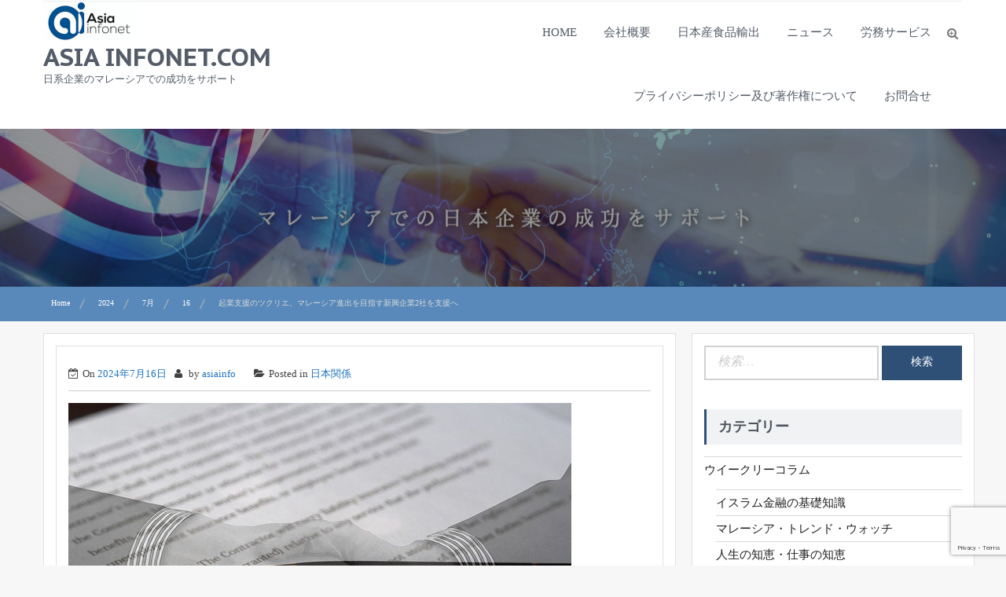

--- FILE ---
content_type: text/html; charset=UTF-8
request_url: https://www.asiainfonet.com/2024/07/16/02-984/
body_size: 13480
content:
    <!DOCTYPE html>
    <html dir="ltr" lang="ja" prefix="og: https://ogp.me/ns#">
<head>

	        <meta charset="UTF-8">
        <meta name="viewport" content="width=device-width, initial-scale=1">
        <link rel="profile" href="http://gmpg.org/xfn/11">
        <link rel="pingback" href="https://www.asiainfonet.com/xmlrpc.php">
<title>起業支援のツクリエ、マレーシア進出を目指す新興企業2社を支援へ | asia infonet.com</title>

		<!-- All in One SEO 4.9.2 - aioseo.com -->
	<meta name="robots" content="max-image-preview:large" />
	<meta name="author" content="asiainfo"/>
	<meta name="google-site-verification" content="google-site-verification=3aScwawv8UskQCAmv45L1L-7DT7ZUVMJIJycvTy3ed8" />
	<link rel="canonical" href="https://www.asiainfonet.com/2024/07/16/02-984/" />
	<meta name="generator" content="All in One SEO (AIOSEO) 4.9.2" />
		<meta property="og:locale" content="ja_JP" />
		<meta property="og:site_name" content="asia infonet.com | 日系企業のマレーシアでの成功をサポート" />
		<meta property="og:type" content="article" />
		<meta property="og:title" content="起業支援のツクリエ、マレーシア進出を目指す新興企業2社を支援へ | asia infonet.com" />
		<meta property="og:url" content="https://www.asiainfonet.com/2024/07/16/02-984/" />
		<meta property="og:image" content="https://www.asiainfonet.com/wp-content/uploads/2020/06/cropped-【企業ロゴ】ASIA-INFONET-青.png" />
		<meta property="og:image:secure_url" content="https://www.asiainfonet.com/wp-content/uploads/2020/06/cropped-【企業ロゴ】ASIA-INFONET-青.png" />
		<meta property="article:published_time" content="2024-07-16T00:40:17+00:00" />
		<meta property="article:modified_time" content="2024-07-15T06:14:05+00:00" />
		<meta name="twitter:card" content="summary" />
		<meta name="twitter:title" content="起業支援のツクリエ、マレーシア進出を目指す新興企業2社を支援へ | asia infonet.com" />
		<meta name="twitter:image" content="https://www.asiainfonet.com/wp-content/uploads/2020/06/cropped-【企業ロゴ】ASIA-INFONET-青.png" />
		<script type="application/ld+json" class="aioseo-schema">
			{"@context":"https:\/\/schema.org","@graph":[{"@type":"Article","@id":"https:\/\/www.asiainfonet.com\/2024\/07\/16\/02-984\/#article","name":"\u8d77\u696d\u652f\u63f4\u306e\u30c4\u30af\u30ea\u30a8\u3001\u30de\u30ec\u30fc\u30b7\u30a2\u9032\u51fa\u3092\u76ee\u6307\u3059\u65b0\u8208\u4f01\u696d2\u793e\u3092\u652f\u63f4\u3078 | asia infonet.com","headline":"\u8d77\u696d\u652f\u63f4\u306e\u30c4\u30af\u30ea\u30a8\u3001\u30de\u30ec\u30fc\u30b7\u30a2\u9032\u51fa\u3092\u76ee\u6307\u3059\u65b0\u8208\u4f01\u696d2\u793e\u3092\u652f\u63f4\u3078","author":{"@id":"https:\/\/www.asiainfonet.com\/author\/asiainfo\/#author"},"publisher":{"@id":"https:\/\/www.asiainfonet.com\/#organization"},"image":{"@type":"ImageObject","url":"https:\/\/www.asiainfonet.com\/wp-content\/uploads\/2022\/07\/contract-g19689d0b9_640.jpg","width":640,"height":480},"datePublished":"2024-07-16T08:40:17+08:00","dateModified":"2024-07-15T14:14:05+08:00","inLanguage":"ja","mainEntityOfPage":{"@id":"https:\/\/www.asiainfonet.com\/2024\/07\/16\/02-984\/#webpage"},"isPartOf":{"@id":"https:\/\/www.asiainfonet.com\/2024\/07\/16\/02-984\/#webpage"},"articleSection":"\u65e5\u672c\u95a2\u4fc2"},{"@type":"BreadcrumbList","@id":"https:\/\/www.asiainfonet.com\/2024\/07\/16\/02-984\/#breadcrumblist","itemListElement":[{"@type":"ListItem","@id":"https:\/\/www.asiainfonet.com#listItem","position":1,"name":"Home","item":"https:\/\/www.asiainfonet.com","nextItem":{"@type":"ListItem","@id":"https:\/\/www.asiainfonet.com\/category\/news\/#listItem","name":"\u30de\u30ec\u30fc\u30b7\u30a2\u30cb\u30e5\u30fc\u30b9"}},{"@type":"ListItem","@id":"https:\/\/www.asiainfonet.com\/category\/news\/#listItem","position":2,"name":"\u30de\u30ec\u30fc\u30b7\u30a2\u30cb\u30e5\u30fc\u30b9","item":"https:\/\/www.asiainfonet.com\/category\/news\/","nextItem":{"@type":"ListItem","@id":"https:\/\/www.asiainfonet.com\/category\/news\/japan\/#listItem","name":"\u65e5\u672c\u95a2\u4fc2"},"previousItem":{"@type":"ListItem","@id":"https:\/\/www.asiainfonet.com#listItem","name":"Home"}},{"@type":"ListItem","@id":"https:\/\/www.asiainfonet.com\/category\/news\/japan\/#listItem","position":3,"name":"\u65e5\u672c\u95a2\u4fc2","item":"https:\/\/www.asiainfonet.com\/category\/news\/japan\/","nextItem":{"@type":"ListItem","@id":"https:\/\/www.asiainfonet.com\/2024\/07\/16\/02-984\/#listItem","name":"\u8d77\u696d\u652f\u63f4\u306e\u30c4\u30af\u30ea\u30a8\u3001\u30de\u30ec\u30fc\u30b7\u30a2\u9032\u51fa\u3092\u76ee\u6307\u3059\u65b0\u8208\u4f01\u696d2\u793e\u3092\u652f\u63f4\u3078"},"previousItem":{"@type":"ListItem","@id":"https:\/\/www.asiainfonet.com\/category\/news\/#listItem","name":"\u30de\u30ec\u30fc\u30b7\u30a2\u30cb\u30e5\u30fc\u30b9"}},{"@type":"ListItem","@id":"https:\/\/www.asiainfonet.com\/2024\/07\/16\/02-984\/#listItem","position":4,"name":"\u8d77\u696d\u652f\u63f4\u306e\u30c4\u30af\u30ea\u30a8\u3001\u30de\u30ec\u30fc\u30b7\u30a2\u9032\u51fa\u3092\u76ee\u6307\u3059\u65b0\u8208\u4f01\u696d2\u793e\u3092\u652f\u63f4\u3078","previousItem":{"@type":"ListItem","@id":"https:\/\/www.asiainfonet.com\/category\/news\/japan\/#listItem","name":"\u65e5\u672c\u95a2\u4fc2"}}]},{"@type":"Organization","@id":"https:\/\/www.asiainfonet.com\/#organization","name":"asia infonet.com","description":"\u65e5\u7cfb\u4f01\u696d\u306e\u30de\u30ec\u30fc\u30b7\u30a2\u3067\u306e\u6210\u529f\u3092\u30b5\u30dd\u30fc\u30c8","url":"https:\/\/www.asiainfonet.com\/","logo":{"@type":"ImageObject","url":"https:\/\/www.asiainfonet.com\/wp-content\/uploads\/2020\/06\/cropped-\u3010\u4f01\u696d\u30ed\u30b4\u3011ASIA-INFONET-\u9752.png","@id":"https:\/\/www.asiainfonet.com\/2024\/07\/16\/02-984\/#organizationLogo","width":119,"height":50},"image":{"@id":"https:\/\/www.asiainfonet.com\/2024\/07\/16\/02-984\/#organizationLogo"}},{"@type":"Person","@id":"https:\/\/www.asiainfonet.com\/author\/asiainfo\/#author","url":"https:\/\/www.asiainfonet.com\/author\/asiainfo\/","name":"asiainfo"},{"@type":"WebPage","@id":"https:\/\/www.asiainfonet.com\/2024\/07\/16\/02-984\/#webpage","url":"https:\/\/www.asiainfonet.com\/2024\/07\/16\/02-984\/","name":"\u8d77\u696d\u652f\u63f4\u306e\u30c4\u30af\u30ea\u30a8\u3001\u30de\u30ec\u30fc\u30b7\u30a2\u9032\u51fa\u3092\u76ee\u6307\u3059\u65b0\u8208\u4f01\u696d2\u793e\u3092\u652f\u63f4\u3078 | asia infonet.com","inLanguage":"ja","isPartOf":{"@id":"https:\/\/www.asiainfonet.com\/#website"},"breadcrumb":{"@id":"https:\/\/www.asiainfonet.com\/2024\/07\/16\/02-984\/#breadcrumblist"},"author":{"@id":"https:\/\/www.asiainfonet.com\/author\/asiainfo\/#author"},"creator":{"@id":"https:\/\/www.asiainfonet.com\/author\/asiainfo\/#author"},"image":{"@type":"ImageObject","url":"https:\/\/www.asiainfonet.com\/wp-content\/uploads\/2022\/07\/contract-g19689d0b9_640.jpg","@id":"https:\/\/www.asiainfonet.com\/2024\/07\/16\/02-984\/#mainImage","width":640,"height":480},"primaryImageOfPage":{"@id":"https:\/\/www.asiainfonet.com\/2024\/07\/16\/02-984\/#mainImage"},"datePublished":"2024-07-16T08:40:17+08:00","dateModified":"2024-07-15T14:14:05+08:00"},{"@type":"WebSite","@id":"https:\/\/www.asiainfonet.com\/#website","url":"https:\/\/www.asiainfonet.com\/","name":"asia infonet.com","description":"\u65e5\u7cfb\u4f01\u696d\u306e\u30de\u30ec\u30fc\u30b7\u30a2\u3067\u306e\u6210\u529f\u3092\u30b5\u30dd\u30fc\u30c8","inLanguage":"ja","publisher":{"@id":"https:\/\/www.asiainfonet.com\/#organization"}}]}
		</script>
		<!-- All in One SEO -->

<link rel='dns-prefetch' href='//fonts.googleapis.com' />
<link rel='dns-prefetch' href='//s.w.org' />
<link rel="alternate" type="application/rss+xml" title="asia infonet.com &raquo; フィード" href="https://www.asiainfonet.com/feed/" />
<link rel="alternate" type="application/rss+xml" title="asia infonet.com &raquo; コメントフィード" href="https://www.asiainfonet.com/comments/feed/" />
<script type="text/javascript">
window._wpemojiSettings = {"baseUrl":"https:\/\/s.w.org\/images\/core\/emoji\/14.0.0\/72x72\/","ext":".png","svgUrl":"https:\/\/s.w.org\/images\/core\/emoji\/14.0.0\/svg\/","svgExt":".svg","source":{"concatemoji":"https:\/\/www.asiainfonet.com\/wp-includes\/js\/wp-emoji-release.min.js?ver=6.0.11"}};
/*! This file is auto-generated */
!function(e,a,t){var n,r,o,i=a.createElement("canvas"),p=i.getContext&&i.getContext("2d");function s(e,t){var a=String.fromCharCode,e=(p.clearRect(0,0,i.width,i.height),p.fillText(a.apply(this,e),0,0),i.toDataURL());return p.clearRect(0,0,i.width,i.height),p.fillText(a.apply(this,t),0,0),e===i.toDataURL()}function c(e){var t=a.createElement("script");t.src=e,t.defer=t.type="text/javascript",a.getElementsByTagName("head")[0].appendChild(t)}for(o=Array("flag","emoji"),t.supports={everything:!0,everythingExceptFlag:!0},r=0;r<o.length;r++)t.supports[o[r]]=function(e){if(!p||!p.fillText)return!1;switch(p.textBaseline="top",p.font="600 32px Arial",e){case"flag":return s([127987,65039,8205,9895,65039],[127987,65039,8203,9895,65039])?!1:!s([55356,56826,55356,56819],[55356,56826,8203,55356,56819])&&!s([55356,57332,56128,56423,56128,56418,56128,56421,56128,56430,56128,56423,56128,56447],[55356,57332,8203,56128,56423,8203,56128,56418,8203,56128,56421,8203,56128,56430,8203,56128,56423,8203,56128,56447]);case"emoji":return!s([129777,127995,8205,129778,127999],[129777,127995,8203,129778,127999])}return!1}(o[r]),t.supports.everything=t.supports.everything&&t.supports[o[r]],"flag"!==o[r]&&(t.supports.everythingExceptFlag=t.supports.everythingExceptFlag&&t.supports[o[r]]);t.supports.everythingExceptFlag=t.supports.everythingExceptFlag&&!t.supports.flag,t.DOMReady=!1,t.readyCallback=function(){t.DOMReady=!0},t.supports.everything||(n=function(){t.readyCallback()},a.addEventListener?(a.addEventListener("DOMContentLoaded",n,!1),e.addEventListener("load",n,!1)):(e.attachEvent("onload",n),a.attachEvent("onreadystatechange",function(){"complete"===a.readyState&&t.readyCallback()})),(e=t.source||{}).concatemoji?c(e.concatemoji):e.wpemoji&&e.twemoji&&(c(e.twemoji),c(e.wpemoji)))}(window,document,window._wpemojiSettings);
</script>
<style type="text/css">
img.wp-smiley,
img.emoji {
	display: inline !important;
	border: none !important;
	box-shadow: none !important;
	height: 1em !important;
	width: 1em !important;
	margin: 0 0.07em !important;
	vertical-align: -0.1em !important;
	background: none !important;
	padding: 0 !important;
}
</style>
	<link rel='stylesheet' id='wp-block-library-css'  href='https://www.asiainfonet.com/wp-includes/css/dist/block-library/style.min.css?ver=6.0.11' type='text/css' media='all' />
<link rel='stylesheet' id='aioseo/css/src/vue/standalone/blocks/table-of-contents/global.scss-css'  href='https://www.asiainfonet.com/wp-content/plugins/all-in-one-seo-pack/dist/Lite/assets/css/table-of-contents/global.e90f6d47.css?ver=4.9.2' type='text/css' media='all' />
<style id='global-styles-inline-css' type='text/css'>
body{--wp--preset--color--black: #000000;--wp--preset--color--cyan-bluish-gray: #abb8c3;--wp--preset--color--white: #ffffff;--wp--preset--color--pale-pink: #f78da7;--wp--preset--color--vivid-red: #cf2e2e;--wp--preset--color--luminous-vivid-orange: #ff6900;--wp--preset--color--luminous-vivid-amber: #fcb900;--wp--preset--color--light-green-cyan: #7bdcb5;--wp--preset--color--vivid-green-cyan: #00d084;--wp--preset--color--pale-cyan-blue: #8ed1fc;--wp--preset--color--vivid-cyan-blue: #0693e3;--wp--preset--color--vivid-purple: #9b51e0;--wp--preset--gradient--vivid-cyan-blue-to-vivid-purple: linear-gradient(135deg,rgba(6,147,227,1) 0%,rgb(155,81,224) 100%);--wp--preset--gradient--light-green-cyan-to-vivid-green-cyan: linear-gradient(135deg,rgb(122,220,180) 0%,rgb(0,208,130) 100%);--wp--preset--gradient--luminous-vivid-amber-to-luminous-vivid-orange: linear-gradient(135deg,rgba(252,185,0,1) 0%,rgba(255,105,0,1) 100%);--wp--preset--gradient--luminous-vivid-orange-to-vivid-red: linear-gradient(135deg,rgba(255,105,0,1) 0%,rgb(207,46,46) 100%);--wp--preset--gradient--very-light-gray-to-cyan-bluish-gray: linear-gradient(135deg,rgb(238,238,238) 0%,rgb(169,184,195) 100%);--wp--preset--gradient--cool-to-warm-spectrum: linear-gradient(135deg,rgb(74,234,220) 0%,rgb(151,120,209) 20%,rgb(207,42,186) 40%,rgb(238,44,130) 60%,rgb(251,105,98) 80%,rgb(254,248,76) 100%);--wp--preset--gradient--blush-light-purple: linear-gradient(135deg,rgb(255,206,236) 0%,rgb(152,150,240) 100%);--wp--preset--gradient--blush-bordeaux: linear-gradient(135deg,rgb(254,205,165) 0%,rgb(254,45,45) 50%,rgb(107,0,62) 100%);--wp--preset--gradient--luminous-dusk: linear-gradient(135deg,rgb(255,203,112) 0%,rgb(199,81,192) 50%,rgb(65,88,208) 100%);--wp--preset--gradient--pale-ocean: linear-gradient(135deg,rgb(255,245,203) 0%,rgb(182,227,212) 50%,rgb(51,167,181) 100%);--wp--preset--gradient--electric-grass: linear-gradient(135deg,rgb(202,248,128) 0%,rgb(113,206,126) 100%);--wp--preset--gradient--midnight: linear-gradient(135deg,rgb(2,3,129) 0%,rgb(40,116,252) 100%);--wp--preset--duotone--dark-grayscale: url('#wp-duotone-dark-grayscale');--wp--preset--duotone--grayscale: url('#wp-duotone-grayscale');--wp--preset--duotone--purple-yellow: url('#wp-duotone-purple-yellow');--wp--preset--duotone--blue-red: url('#wp-duotone-blue-red');--wp--preset--duotone--midnight: url('#wp-duotone-midnight');--wp--preset--duotone--magenta-yellow: url('#wp-duotone-magenta-yellow');--wp--preset--duotone--purple-green: url('#wp-duotone-purple-green');--wp--preset--duotone--blue-orange: url('#wp-duotone-blue-orange');--wp--preset--font-size--small: 13px;--wp--preset--font-size--medium: 20px;--wp--preset--font-size--large: 36px;--wp--preset--font-size--x-large: 42px;}.has-black-color{color: var(--wp--preset--color--black) !important;}.has-cyan-bluish-gray-color{color: var(--wp--preset--color--cyan-bluish-gray) !important;}.has-white-color{color: var(--wp--preset--color--white) !important;}.has-pale-pink-color{color: var(--wp--preset--color--pale-pink) !important;}.has-vivid-red-color{color: var(--wp--preset--color--vivid-red) !important;}.has-luminous-vivid-orange-color{color: var(--wp--preset--color--luminous-vivid-orange) !important;}.has-luminous-vivid-amber-color{color: var(--wp--preset--color--luminous-vivid-amber) !important;}.has-light-green-cyan-color{color: var(--wp--preset--color--light-green-cyan) !important;}.has-vivid-green-cyan-color{color: var(--wp--preset--color--vivid-green-cyan) !important;}.has-pale-cyan-blue-color{color: var(--wp--preset--color--pale-cyan-blue) !important;}.has-vivid-cyan-blue-color{color: var(--wp--preset--color--vivid-cyan-blue) !important;}.has-vivid-purple-color{color: var(--wp--preset--color--vivid-purple) !important;}.has-black-background-color{background-color: var(--wp--preset--color--black) !important;}.has-cyan-bluish-gray-background-color{background-color: var(--wp--preset--color--cyan-bluish-gray) !important;}.has-white-background-color{background-color: var(--wp--preset--color--white) !important;}.has-pale-pink-background-color{background-color: var(--wp--preset--color--pale-pink) !important;}.has-vivid-red-background-color{background-color: var(--wp--preset--color--vivid-red) !important;}.has-luminous-vivid-orange-background-color{background-color: var(--wp--preset--color--luminous-vivid-orange) !important;}.has-luminous-vivid-amber-background-color{background-color: var(--wp--preset--color--luminous-vivid-amber) !important;}.has-light-green-cyan-background-color{background-color: var(--wp--preset--color--light-green-cyan) !important;}.has-vivid-green-cyan-background-color{background-color: var(--wp--preset--color--vivid-green-cyan) !important;}.has-pale-cyan-blue-background-color{background-color: var(--wp--preset--color--pale-cyan-blue) !important;}.has-vivid-cyan-blue-background-color{background-color: var(--wp--preset--color--vivid-cyan-blue) !important;}.has-vivid-purple-background-color{background-color: var(--wp--preset--color--vivid-purple) !important;}.has-black-border-color{border-color: var(--wp--preset--color--black) !important;}.has-cyan-bluish-gray-border-color{border-color: var(--wp--preset--color--cyan-bluish-gray) !important;}.has-white-border-color{border-color: var(--wp--preset--color--white) !important;}.has-pale-pink-border-color{border-color: var(--wp--preset--color--pale-pink) !important;}.has-vivid-red-border-color{border-color: var(--wp--preset--color--vivid-red) !important;}.has-luminous-vivid-orange-border-color{border-color: var(--wp--preset--color--luminous-vivid-orange) !important;}.has-luminous-vivid-amber-border-color{border-color: var(--wp--preset--color--luminous-vivid-amber) !important;}.has-light-green-cyan-border-color{border-color: var(--wp--preset--color--light-green-cyan) !important;}.has-vivid-green-cyan-border-color{border-color: var(--wp--preset--color--vivid-green-cyan) !important;}.has-pale-cyan-blue-border-color{border-color: var(--wp--preset--color--pale-cyan-blue) !important;}.has-vivid-cyan-blue-border-color{border-color: var(--wp--preset--color--vivid-cyan-blue) !important;}.has-vivid-purple-border-color{border-color: var(--wp--preset--color--vivid-purple) !important;}.has-vivid-cyan-blue-to-vivid-purple-gradient-background{background: var(--wp--preset--gradient--vivid-cyan-blue-to-vivid-purple) !important;}.has-light-green-cyan-to-vivid-green-cyan-gradient-background{background: var(--wp--preset--gradient--light-green-cyan-to-vivid-green-cyan) !important;}.has-luminous-vivid-amber-to-luminous-vivid-orange-gradient-background{background: var(--wp--preset--gradient--luminous-vivid-amber-to-luminous-vivid-orange) !important;}.has-luminous-vivid-orange-to-vivid-red-gradient-background{background: var(--wp--preset--gradient--luminous-vivid-orange-to-vivid-red) !important;}.has-very-light-gray-to-cyan-bluish-gray-gradient-background{background: var(--wp--preset--gradient--very-light-gray-to-cyan-bluish-gray) !important;}.has-cool-to-warm-spectrum-gradient-background{background: var(--wp--preset--gradient--cool-to-warm-spectrum) !important;}.has-blush-light-purple-gradient-background{background: var(--wp--preset--gradient--blush-light-purple) !important;}.has-blush-bordeaux-gradient-background{background: var(--wp--preset--gradient--blush-bordeaux) !important;}.has-luminous-dusk-gradient-background{background: var(--wp--preset--gradient--luminous-dusk) !important;}.has-pale-ocean-gradient-background{background: var(--wp--preset--gradient--pale-ocean) !important;}.has-electric-grass-gradient-background{background: var(--wp--preset--gradient--electric-grass) !important;}.has-midnight-gradient-background{background: var(--wp--preset--gradient--midnight) !important;}.has-small-font-size{font-size: var(--wp--preset--font-size--small) !important;}.has-medium-font-size{font-size: var(--wp--preset--font-size--medium) !important;}.has-large-font-size{font-size: var(--wp--preset--font-size--large) !important;}.has-x-large-font-size{font-size: var(--wp--preset--font-size--x-large) !important;}
</style>
<link rel='stylesheet' id='contact-form-7-css'  href='https://www.asiainfonet.com/wp-content/plugins/contact-form-7/includes/css/styles.css?ver=5.7.7' type='text/css' media='all' />
<link rel='stylesheet' id='popb_admin_top_menu_styles_csm-css'  href='https://www.asiainfonet.com/wp-content/plugins/page-builder-add/styles/admin-csm-menu-styles.css?ver=6.0.11' type='text/css' media='all' />
<link rel='stylesheet' id='toc-screen-css'  href='https://www.asiainfonet.com/wp-content/plugins/table-of-contents-plus/screen.min.css?ver=2411.1' type='text/css' media='all' />
<link crossorigin="anonymous" rel='stylesheet' id='expedition-googleapis-primary-css'  href='//fonts.googleapis.com/css?family=Old+Standard++TT%3A400%2C400italic%2C700&#038;ver=6.0.11' type='text/css' media='all' />
<link crossorigin="anonymous" rel='stylesheet' id='expedition-googleapis-site-identity-css'  href='//fonts.googleapis.com/css?family=PT+Sans+Caption%3A400%2C700&#038;ver=6.0.11' type='text/css' media='all' />
<link crossorigin="anonymous" rel='stylesheet' id='expedition-googleapis-title-css'  href='//fonts.googleapis.com/css?family=Montserrat%3A400%2C700&#038;ver=6.0.11' type='text/css' media='all' />
<link crossorigin="anonymous" rel='stylesheet' id='expedition-googleapis-sub-titile-css'  href='//fonts.googleapis.com/css?family=Cookie&#038;ver=6.0.11' type='text/css' media='all' />
<link rel='stylesheet' id='animate-css-css'  href='https://www.asiainfonet.com/wp-content/themes/expedition/assets/frameworks/wow/css/animate.min.css?ver=3.4.0' type='text/css' media='all' />
<link rel='stylesheet' id='jquery-mmenu-all-style-css'  href='https://www.asiainfonet.com/wp-content/themes/expedition/assets/frameworks/mmenu/css/jquery.mmenu.all.css?ver=6.0.11' type='text/css' media='all' />
<link rel='stylesheet' id='expedition-style-css'  href='https://www.asiainfonet.com/wp-content/themes/expedition/style.css?ver=6.0.11' type='text/css' media='all' />
<script type='text/javascript' src='https://www.asiainfonet.com/wp-includes/js/jquery/jquery.min.js?ver=3.6.0' id='jquery-core-js'></script>
<script type='text/javascript' src='https://www.asiainfonet.com/wp-includes/js/jquery/jquery-migrate.min.js?ver=3.3.2' id='jquery-migrate-js'></script>
<script type='text/javascript' src='https://www.asiainfonet.com/wp-content/themes/expedition/assets/frameworks/mmenu/js/jquery.mmenu.min.all.js?ver=4.7.5' id='jquery-mmenu-js'></script>
<link rel="https://api.w.org/" href="https://www.asiainfonet.com/wp-json/" /><link rel="alternate" type="application/json" href="https://www.asiainfonet.com/wp-json/wp/v2/posts/17144" /><link rel="EditURI" type="application/rsd+xml" title="RSD" href="https://www.asiainfonet.com/xmlrpc.php?rsd" />
<link rel="wlwmanifest" type="application/wlwmanifest+xml" href="https://www.asiainfonet.com/wp-includes/wlwmanifest.xml" /> 
<meta name="generator" content="WordPress 6.0.11" />
<link rel='shortlink' href='https://www.asiainfonet.com/?p=17144' />
<link rel="alternate" type="application/json+oembed" href="https://www.asiainfonet.com/wp-json/oembed/1.0/embed?url=https%3A%2F%2Fwww.asiainfonet.com%2F2024%2F07%2F16%2F02-984%2F" />
<link rel="alternate" type="text/xml+oembed" href="https://www.asiainfonet.com/wp-json/oembed/1.0/embed?url=https%3A%2F%2Fwww.asiainfonet.com%2F2024%2F07%2F16%2F02-984%2F&#038;format=xml" />
        <style type="text/css">
        /*=====COLOR OPTION=====*/

        /*Color*/
        /*----------------------------------*/

        /*Primary*/
                    section.wrapper-slider .slide-pager .cycle-pager-active,
            section.wrapper-slider .slide-pager .cycle-pager-active:visited,
            section.wrapper-slider .slide-pager .cycle-pager-active:hover,
            section.wrapper-slider .slide-pager .cycle-pager-active:focus,
            section.wrapper-slider .slide-pager .cycle-pager-active:active,
            .title-divider,
            .title-divider:visited,            
            #gmaptoggle,
            #gmaptoggle:visited,
            .evision-back-to-top,
            .evision-back-to-top:visited,
            .search-form .search-submit,
            .search-form .search-submit:visited,
            .widget_calendar tbody a,
            .widget_calendar tbody a:visited{
              background-color: #2e5077;
            }

            .widget-title,
            .widgettitle{
              border-color: #2e5077; /*#2e5077*/
            }

            @media screen and (min-width: 768px){
            .main-navigation li:hover > a:after,
            .main-navigation .current_page_item > a:after,
            .main-navigation .current-menu-item > a:after,
            .main-navigation .current_page_ancestor > a:after,
            .main-navigation li.active > a:after,
            .main-navigation li.active > a:after,
            .main-navigation li.active > a:after,
            .main-navigation li.current_page_parent a:after {
                background-color: #2e5077; 
              }
            }

            .latestpost-footer .moredetail a,
            .latestpost-footer .moredetail a:visited{
              color: #2e5077;
            }
                    /*Alternate primary color*/
            .search-section button.catselect,
            .search-section button.catselect:visited{
              background-color: #555C68;
            }
                    /*Site identity / logo & tagline*/
            .site-title a,
            .site-title a:visited,
            .site-description {
              color: #545c68; /*#545C68*/
            }
                    /*Main Titile*/
            .title-section h2,
            .latestpost-content h3 a,
            .latestpost-content h3 a:visited{
              color: #313131;
            }
                    /*Main Sub Titile*/
            .title-section h3{
              color: #6d6d6d;
            }
                    /*Menu*/
            .main-navigation a {
              color: #545c68; 
            }
                    /*Text over image*/
            .wrapper-slider .slide-item .slider-title a,
            .wrapper-slider .slide-item .slider-title a:visited,
            .wrapper-slider .slide-item .container-full,
            .wrapper-slider .slide-item .text-content,
            .wrap-poptrip,
            h2.block-post-title a,
            .wrap-poptrip a.line-btn,
            .wrap-poptrip a.line-btn:visited,
            .wrap-info,
            .wrap-info .title-section h2,
            .wrap-info a.line-btn,
            .wrap-info a.line-btn:visited,
            .page-inner-title .entry-header .entry-title{
              color: #fff; 
            }

            .wrapper-slider .slide-pager span,
            .wrapper-slider .slide-pager span:visited{
              background-color: #fff;  
            }

            .testimonial-slider .banner-content-holder{
              border-color: #fff;  
            }

            .testimonial-slider .thumb-holder > img:hover,
            .testimonial-slider .thumb-holder > img:focus{
              box-shadow: 0 0 0 3px #fff; 
            }
                    /*Button standard*/
            button,
            a.btn,
            html input[type="button"],
            input[type="button"],
            input[type="reset"],
            input[type="submit"],
            button:visited,
            a.btn:visited,
            input[type="button"]:visited,
            input[type="reset"]:visited,
            input[type="submit"]:visited,
            .search-section button.pageselect,
            .search-section button.pageselect:visited {
              background: #2e5077;
            }
                    /*Button border only*/
            a.line-btn,
            a.line-btn:visited{
              border-color: #fff; 
            }
                    /*Link color*/
            .posted-on a,
            .cat-links a,
            .tags-links a,
            .author a,
            .comments-link a,
            .edit-link a,
            .nav-links .nav-previous a,
            .nav-links .nav-next a {
              color: #1e73be; 
            }
                    /*Hover*/
            /*----------------------------------*/

            /*Primary hover*/
            a:hover,
              a:focus,
              a:active,
              h1 a:hover,
              h1 a:focus,
              h1 a:active,
              h2 a:hover,
              h2 a:focus,
              h2 a:active,
              h3 a:hover,
              h3 a:focus,
              h3 a:active,
              h4 a:hover,
              h4 a:focus,
              h4 a:active,
              h5 a:hover,
              h5 a:focus,
              h5 a:active,
              h6 a:hover,
              h6 a:focus,
              h6 a:active,
              .contact-widget ul li a:hover,
              .contact-widget ul li a:focus,
              .contact-widget ul li a:active,
              .contact-widget ul li a:hover i,
              .contact-widget ul li a:focus i,
              .contact-widget ul li a:active i,
              .site-title a:hover,
              .site-title a:focus,
              .site-title a:active,
              .main-navigation li:hover > a,
              .main-navigation li:focus > a,
              .main-navigation li:active > a,
              .main-navigation ul ul a:hover,
              .main-navigation ul ul a:focus,
              .main-navigation ul ul a:active,
              .wrapper-slider .slide-item .slider-title a:hover,
              .wrapper-slider .slide-item .slider-title a:focus,
              .wrapper-slider .slide-item .slider-title a:active,
              .latestpost-content h3 a:hover,
              .latestpost-content h3 a:focus,
              .latestpost-content h3 a:active,
              .latestpost-footer a:hover,
              .latestpost-footer a:focus,
              .latestpost-footer a:active,
              .latestpost-footer a:hover i,
              .latestpost-footer a:focus i,
              .latestpost-footer a:active i,
              .posted-on a:hover,
              .posted-on a:focus,
              .posted-on a:active,
              .cat-links a:hover,
              .cat-links a:focus,
              .cat-links a:active,
              .tags-links a:hover,
              .tags-links a:focus,
              .tags-links a:active,
              .author a:hover,
              .author a:focus,
              .author a:active,
              .comments-link a:hover,
              .comments-link a:focus,
              .comments-link a,
              .edit-link a:hover,
              .edit-link a:focus,
              .edit-link a:active,
              .nav-links .nav-previous a:hover,
              .nav-links .nav-previous a:focus,
              .nav-links .nav-previous a:active,
              .nav-links .nav-next a:hover,
              .nav-links .nav-next a:focus,
              .nav-links .nav-next a:active,
              .search-form .search-submit:hover,
              .search-form .search-submit:focus,
              .search-form .search-submit:active,
              .widget li a:hover,
              .widget li a:focus,
              .widget li a:active{
              color: #DFB200; /*#DFB200*/
            }

            .wrapper-slider .controls .slide-prev i:hover,
            .wrapper-slider .controls .slide-prev i:focus,
            .wrapper-slider .controls .slide-prev i:active,
            .wrapper-slider .controls .slide-next i:hover,
            .wrapper-slider .controls .slide-next i:focus,
            .wrapper-slider .controls .slide-next i:active,
            .search-section button.catselect:hover,
            .search-section button.catselect:focus,
            .search-section button.catselect:active,
            .search-section button.pageselect:hover,
            .search-section button.pageselect:focus,
            .search-section button.pageselect:active,
            .wrapper-slider .slide-pager span:hover,
            .wrapper-slider .slide-pager span:focus,
            .wrapper-slider .slide-pager span:active,
            .latestpost-footer .moredetail a:hover,
            .latestpost-footer .moredetail a:focus,
            .latestpost-footer .moredetail a:active,
            .latestpost:hover:after,
            .latestpost:focus:after,
            .latestpost:active:after,
            #gmaptoggle:hover,
            #gmaptoggle:focus,
            #gmaptoggle:active,
            .widget_calendar tbody a:hover,
            .widget_calendar tbody a:focus,
            .widget_calendar tbody a:active{
              background-color: #DFB200; /*#DFB200*/
            }

            .wrapper-slider .controls .slide-prev i:hover,
            .wrapper-slider .controls .slide-prev i:focus,
            .wrapper-slider .controls .slide-prev i:active,
            .wrapper-slider .controls .slide-next i:hover,
            .wrapper-slider .controls .slide-next i:focus,
            .wrapper-slider .controls .slide-next i:active,
            .nav-links .nav-previous a:hover,
            .nav-links .nav-previous a:focus,
            .nav-links .nav-previous a:active,
            .nav-links .nav-next a:hover,
            .nav-links .nav-next a:focus,
            .nav-links .nav-next a:active{
              border-color: #DFB200;
            }
                    /*Button standard*/
            button:hover,
            a.btn:hover,
            a.line-btn:hover,
            input[type="button"]:hover,
            input[type="reset"]:hover,
            input[type="submit"]:hover,
            button:focus,
            a.btn:focus,
            a.line-btn:focus,
            input[type="button"]:focus,
            input[type="reset"]:focus,
            input[type="submit"]:focus,
            button:active,
            a.btn:active,
            a.line-btn:active,
            input[type="button"]:active,
            input[type="reset"]:active,
            input[type="submit"]:active {
              background-color: #DFB200;
            }

            a.line-btn:hover,
            a.line-btn:focus,
            a.line-btn:active{
              border-color: #DFB200;
            }
            
                    /*Background Color*/
              /*Header*/
              .top-header,
              .site-header{
                background-color: #fff; 
              }
                      /*popular trip*/
              .wrap-poptrip{
                background-color: #fff; /*#fff*/
              }
         
              .wrap-breadcrumb{
                background-color: #1D3A5B; /*#1D3A5B*/
              }
         
              /*info - Testimonial*/
              .wrap-info .sub-wrapper{
               background-color:  #656565; /*#656565*/
              }
         
              /*blog*/
              .wrap-latestpost{
                background-color: #f1f1f1; /*#f1f1f1*/
              }
         
          /*footer*/
          .site-footer{
            background-color: #636B6B; /*#636B6B*/
          }

         
        /*Primary*/
          html, body, p, button, input, select, textarea, pre, code, kbd, tt, var, samp , .main-navigation a, search-input-holder .search-field{
          font-family: 'Old Standard TT'; /*Lato*/
          }
         
          /*Site identity / logo & tagline*/
          .site-title a, .site-description {
          font-family: 'PT Sans Caption'; /*Lato*/
          }
         
          /*Title*/
          h1, h1 a,
          h2, h2 a,
          h3, h3 a,
          h4, h4 a,
          h5, h5 a,
          h6, h6 a{
            font-family: 'Montserrat'; /*Lato*/
          }
                  /*Subtitle*/
          .title-section h3 {
            font-family: "Cookie"; /*Cookie*/
          }
                .sub-wrapper {
            background-image: url(https://www.asiainfonet.com/wp-content/themes/expedition/assets/img/about-bg.jpg);
        }
        .sub-wrapper.about-only{
          background-size: 100%;
        }

        .sub-wrapper.testimonial-only{
          background-image: none;
        }
        
                .page-inner-title {
         background-image: url(http://www.asiainfonet.com/wp-content/uploads/2020/06/header_1-scaled.jpg);
         padding: 100px;
        }
        
        </style>
    <link rel="amphtml" href="https://www.asiainfonet.com/2024/07/16/02-984/amp/"><link rel="icon" href="https://www.asiainfonet.com/wp-content/uploads/2020/06/cropped-【企業ロゴ】ASIA-INFONET-青-1-32x32.png" sizes="32x32" />
<link rel="icon" href="https://www.asiainfonet.com/wp-content/uploads/2020/06/cropped-【企業ロゴ】ASIA-INFONET-青-1-192x192.png" sizes="192x192" />
<link rel="apple-touch-icon" href="https://www.asiainfonet.com/wp-content/uploads/2020/06/cropped-【企業ロゴ】ASIA-INFONET-青-1-180x180.png" />
<meta name="msapplication-TileImage" content="https://www.asiainfonet.com/wp-content/uploads/2020/06/cropped-【企業ロゴ】ASIA-INFONET-青-1-270x270.png" />
		<style type="text/css" id="wp-custom-css">
			/** 記事内の行間を調整 */
p {
  margin-top: 0;
  margin-bottom: 1.7em;
	line-height: 190%;
}
/** 見出しのデザイン */
.entry-content h1{
		font-size: 1.2rem;
border-left:4px solid;
padding: .7em 0 .7em .8em;
margin-top: 1.0em;
}
.entry-content h2{
	font-size: 1.7rem;
border-left:4px solid;
padding: .7em 0 .7em .8em;
margin-top: 1.8em;
}
	
	/** h1非表示 */
h1.entry-title{
 display:none;
}

	/** 追記 */
.container-full .thumb-overlay {
  background: rgba(0,0,0,0);
}

.slide-item .container-full {
  background-position: center !important;
  background-size: 100% !important;
  background-repeat: no-repeat !important;
}


.wrapper-slider .slide-item .container-full {
background-color: transparent !important;
}

	/** パンくずリストエラー解消*/
div.breadcrumbs {
font-size: 10px;
margin: 1px auto 5px;
padding: 0;
}		</style>
		
</head>

<body class="post-template-default single single-post postid-17144 single-format-standard wp-custom-logo evision-right-sidebar">

    <div id="page" class="site">
    <a class="skip-link screen-reader-text" href="#content">Skip to content</a>
    <section class="wrapper top-header">
        <div class="container">
            <div class="top-header-inner">
                <div class="row">
                    <div class="column-md-7 column-sd-12 column-xsd-12 rtl-fright">
                                                   
                    </div>
                    <div class="column-md-5 column-sd-12 column-xsd-12 rtl-fleft">
                                            </div>
                </div>
            </div>
        </div>
    </section>
        <header id="masthead" class="wrapper site-header" role="banner">
            <div class="container">
                <div class="row">
                    <div class="column-md-4 column-sd-12 column-xsd-12 rtl-fright">
                        <div class="site-branding">
                            <a href="https://www.asiainfonet.com/" class="custom-logo-link" rel="home"><img width="119" height="50" src="https://www.asiainfonet.com/wp-content/uploads/2020/06/cropped-【企業ロゴ】ASIA-INFONET-青.png" class="custom-logo" alt="asia infonet.com" /></a>                                                                    <p class="site-title"><a href="https://www.asiainfonet.com/" rel="home">asia infonet.com</a></p>
                                                                    <h2 class="site-description">日系企業のマレーシアでの成功をサポート</h2>
                                                        </div><!-- .site-branding -->
                    </div>
                    <div class="column-md-8 column-sd-12 column-xsd-12 rtl-fleft">
                        <a href="#site-navigation" id="hamburger"><span></span></a>
                        <nav id="site-navigation" class="main-navigation" role="navigation">
                            <ul id="menu-%e3%82%b5%e3%83%bc%e3%83%93%e3%82%b9%e5%88%86%e9%a1%9e" class="menu"><li id="menu-item-21981" class="menu-item menu-item-type-post_type menu-item-object-page menu-item-home menu-item-21981"><a href="https://www.asiainfonet.com/">HOME</a></li>
<li id="menu-item-74" class="menu-item menu-item-type-post_type menu-item-object-page menu-item-74"><a href="https://www.asiainfonet.com/about-us/">会社概要</a></li>
<li id="menu-item-60" class="menu-item menu-item-type-post_type menu-item-object-page menu-item-60"><a href="https://www.asiainfonet.com/japanese-food/">日本産食品輸出</a></li>
<li id="menu-item-52" class="menu-item menu-item-type-post_type menu-item-object-page menu-item-has-children menu-item-52"><a href="https://www.asiainfonet.com/malaysia-news/">ニュース</a>
<ul class="sub-menu">
	<li id="menu-item-16556" class="menu-item menu-item-type-taxonomy menu-item-object-category menu-item-16556"><a href="https://www.asiainfonet.com/category/weekly-column/">ウイークリーコラム</a></li>
</ul>
</li>
<li id="menu-item-51" class="menu-item menu-item-type-post_type menu-item-object-page menu-item-51"><a href="https://www.asiainfonet.com/labor-consulting/">労務サービス</a></li>
<li id="menu-item-21088" class="menu-item menu-item-type-post_type menu-item-object-page menu-item-21088"><a href="https://www.asiainfonet.com/privacy-policy-copyright/">プライバシーポリシー及び著作権について</a></li>
<li id="menu-item-280" class="menu-item menu-item-type-post_type menu-item-object-page menu-item-280"><a href="https://www.asiainfonet.com/inquiry/">お問合せ</a></li>
</ul>                        </nav> 
                        <i class="header-section-search fa fa-search-plus"></i>
                        <div class="top-search search-section">
                            <form role="search" method="get" id="searchform"
                                class="searchform" action="https://www.asiainfonet.com/">
                                <div class="search-input-holder">
                                    <label class="screen-reader-text" for="s"></label>
                                    <input class="search-field" type="text" placeholder="search for global & hit enter..." value="" name="s" id="s" />
                                    <input class="search-submit" type="submit" name="search_by" value="all" hidden>
                                    <button class="catselect" type="submit" name="search_by" value="post">Search</button>
                                </div>
                            </form>
                        </div>
                    </div>
                </div>
            </div>
        </header><!-- #masthead -->
    
<div class="wrapper page-inner-title">
	<div class="thumb-overlay"></div>
	<div class="container">
	    <div class="row">
	        <div class="column-md-12 column-sd-12 column-xsd-12">
				<header class="entry-header">
					<h1 class="entry-title">起業支援のツクリエ、マレーシア進出を目指す新興企業2社を支援へ</h1>				</header><!-- .entry-header -->
	        </div>
	    </div>
	</div>
</div>
<div class="clear"></div><div id="breadcrumb" class="breadcrumb-wrap"><div class="container"><div role="navigation" aria-label="Breadcrumbs" class="breadcrumb-trail breadcrumbs" itemprop="breadcrumb"><ul class="trail-items" itemscope itemtype="http://schema.org/BreadcrumbList"><meta name="numberOfItems" content="5" /><meta name="itemListOrder" content="Ascending" /><li itemprop="itemListElement" itemscope itemtype="http://schema.org/ListItem" class="trail-item trail-begin"><a itemprop="item" href="https://www.asiainfonet.com" rel="home"><span itemprop="name">Home</span></a><meta itemprop="position" content="1" /></li><li itemprop="itemListElement" itemscope itemtype="http://schema.org/ListItem" class="trail-item"><a itemprop="item" href="https://www.asiainfonet.com/2024/"><span itemprop="name">2024</span></a><meta itemprop="position" content="2" /></li><li itemprop="itemListElement" itemscope itemtype="http://schema.org/ListItem" class="trail-item"><a itemprop="item" href="https://www.asiainfonet.com/2024/07/"><span itemprop="name">7月</span></a><meta itemprop="position" content="3" /></li><li itemprop="itemListElement" itemscope itemtype="http://schema.org/ListItem" class="trail-item"><a itemprop="item" href="https://www.asiainfonet.com/2024/07/16/"><span itemprop="name">16</span></a><meta itemprop="position" content="4" /></li><li itemprop="itemListElement" itemscope itemtype="http://schema.org/ListItem" class="trail-item trail-end"><span itemprop="name">起業支援のツクリエ、マレーシア進出を目指す新興企業2社を支援へ</span><meta itemprop="position" content="5" /></li></ul></div></div> </div><!-- #breadcrumb --><div class="clear"></div><div id="content" class="site-content">
	<div id="primary" class="content-area">
		<main id="main" class="site-main" role="main">

		
<article id="post-17144" class="post-17144 post type-post status-publish format-standard has-post-thumbnail hentry category-japan">
	<header class="entry-header">
		<div class="entry-meta">
			<span class="posted-on">On <a href="https://www.asiainfonet.com/2024/07/16/" rel="bookmark"><time class="entry-date published" datetime="2024-07-16T08:40:17+08:00">2024年7月16日</time><time class="updated" datetime="2024-07-15T14:14:05+08:00">2024年7月15日</time></a></span><span class="byline"> by <span class="author vcard"><a class="url fn n" href="https://www.asiainfonet.com/author/asiainfo/">asiainfo</a></span></span>			<span class="cat-links">Posted in <a href="https://www.asiainfonet.com/category/news/japan/" rel="category tag">日本関係</a></span>		</div><!-- .entry-meta -->
	</header><!-- .entry-header -->

	<div class="entry-content">
		<div class='image-full'>
			<img width="640" height="480" src="https://www.asiainfonet.com/wp-content/uploads/2022/07/contract-g19689d0b9_640.jpg" class="attachment-full size-full wp-post-image" alt="" srcset="https://www.asiainfonet.com/wp-content/uploads/2022/07/contract-g19689d0b9_640.jpg 640w, https://www.asiainfonet.com/wp-content/uploads/2022/07/contract-g19689d0b9_640-300x225.jpg 300w" sizes="(max-width: 640px) 100vw, 640px" />		</div>

		<p>【クアラルンプール＝アジアインフォネット】　起業支援サービスのツクリエ（本社・東京都千代田区）は12日、日本から東南アジア進出を目指すスタートアップを支援するプログラム「ジャパン・プログラム・ストリーム（JCI）」の採択企業8社を選出したと発表。マレーシアコースでは2社を採択した。</p>
<p>JCIは、日本からインドネシア、シンガポール、ベトナム、マレーシアの東南アジア4か国への進出を目指すスタートアップを支援するプログラム。採択企業には、約7カ月にわたりインキュベーターやアクセラレーターが伴走し、事業ステージ・業種に合わせてさまざまな支援を提供する。</p>
<p>マレーシアコースで採択された2社のうち1社は、知能技術で、製油所、ガス工場、発電所、製鉄所など敷地が広く設備が複雑に配置されたプラント向けに点検者が見つけられない異常や経年劣化を科学的・定量的に見つける、人工知能（AI）を使ったセンサの開発製造を行っている。もう1社は、エピソテックで、手順書・マニュアルの作成に課題をもつ現場作業系事業者向けの動画・拡張現実（AR）手順書システム「ダイブ（Dive）」を提供している。その他3カ国でも2社ずつが採択された。</p>
<p>ツクリエは、9月には現地に渡航し東南アジアの投資関係者を招待したデモデイを開催。その後も2025年1月までの継続的なハンズオン支援・現地企業やVC等とのマッチングサポートなど充実したプログラムで、成果を出すフォローアップを行っていくとしている。</p>
			</div><!-- .entry-content -->
</article><!-- #post-## -->


	<nav class="navigation post-navigation" aria-label="投稿">
		<h2 class="screen-reader-text">投稿ナビゲーション</h2>
		<div class="nav-links"><div class="nav-previous"><a href="https://www.asiainfonet.com/2024/07/16/01-987/" rel="prev"><span class="post-navi" aria-hidden="true">PREVIOUS POST</span> <span class="screen-reader-text">Previous post:</span> <span class="post-title">ハラル認証制度の比較セミナー、ジェトロKLが8月2日に開催</span></a></div><div class="nav-next"><a href="https://www.asiainfonet.com/2024/07/16/03-982/" rel="next"><span class="post-navi" aria-hidden="true">NEXT POST</span> <span class="screen-reader-text">Next post:</span> <span class="post-title">クラン港の混雑でコンテナ船の待機が長期化</span></a></div></div>
	</nav>
		</main><!-- #main -->
	</div><!-- #primary -->
	
<aside id="secondary" class="widget-area" role="complementary">
	<section id="search-2" class="widget widget_search"><form role="search" method="get" class="search-form" action="https://www.asiainfonet.com/">
				<label>
					<span class="screen-reader-text">検索:</span>
					<input type="search" class="search-field" placeholder="検索&hellip;" value="" name="s" />
				</label>
				<input type="submit" class="search-submit" value="検索" />
			</form></section><section id="asiacategories-2" class="widget widget_categories"><h2 class="widget-title">カテゴリー</h2>        <ul>
            	<li class="cat-item cat-item-1"><a href="https://www.asiainfonet.com/category/weekly-column/">ウイークリーコラム</a>
<ul class='children'>
	<li class="cat-item cat-item-66"><a href="https://www.asiainfonet.com/category/weekly-column/weekly01/">イスラム金融の基礎知識</a>
</li>
	<li class="cat-item cat-item-67"><a href="https://www.asiainfonet.com/category/weekly-column/weekly02/">マレーシア・トレンド・ウォッチ</a>
</li>
	<li class="cat-item cat-item-70"><a href="https://www.asiainfonet.com/category/weekly-column/weekly05/">人生の知恵・仕事の知恵</a>
</li>
	<li class="cat-item cat-item-69"><a href="https://www.asiainfonet.com/category/weekly-column/weekly04/">従業員の勤労意欲を高めるために</a>
</li>
	<li class="cat-item cat-item-68"><a href="https://www.asiainfonet.com/category/weekly-column/weekly03/">総点検・マレーシア経済</a>
</li>
</ul>
</li>
	<li class="cat-item cat-item-5"><a href="https://www.asiainfonet.com/category/interview/">ビジネスパーソンインタビュー</a>
</li>
	<li class="cat-item cat-item-7"><a href="https://www.asiainfonet.com/category/news/">マレーシアニュース</a>
<ul class='children'>
	<li class="cat-item cat-item-17"><a href="https://www.asiainfonet.com/category/news/%e4%b8%89%e9%9d%a2%e3%83%bb%e4%ba%8b%e4%bb%b6/">三面・事件</a>
</li>
	<li class="cat-item cat-item-8"><a href="https://www.asiainfonet.com/category/news/safety/">安全情報</a>
</li>
	<li class="cat-item cat-item-9"><a href="https://www.asiainfonet.com/category/news/politics/">政治</a>
</li>
	<li class="cat-item cat-item-13"><a href="https://www.asiainfonet.com/category/news/japan/">日本関係</a>
</li>
	<li class="cat-item cat-item-12"><a href="https://www.asiainfonet.com/category/news/life/">生活</a>
</li>
	<li class="cat-item cat-item-10"><a href="https://www.asiainfonet.com/category/news/economy/">経済</a>
</li>
	<li class="cat-item cat-item-11"><a href="https://www.asiainfonet.com/category/news/survey/">統計・調査</a>
</li>
</ul>
</li>
	<li class="cat-item cat-item-4"><a href="https://www.asiainfonet.com/category/md-blog/">代表ブログ</a>
</li>
	<li class="cat-item cat-item-6"><a href="https://www.asiainfonet.com/category/japanese-food/">日本産食品をマレーシアへ</a>
</li>
        </ul>

        </section><section id="calendar-2" class="widget widget_calendar"><div id="calendar_wrap" class="calendar_wrap"><table id="wp-calendar" class="wp-calendar-table">
	<caption>2024年7月</caption>
	<thead>
	<tr>
		<th scope="col" title="月曜日">月</th>
		<th scope="col" title="火曜日">火</th>
		<th scope="col" title="水曜日">水</th>
		<th scope="col" title="木曜日">木</th>
		<th scope="col" title="金曜日">金</th>
		<th scope="col" title="土曜日">土</th>
		<th scope="col" title="日曜日">日</th>
	</tr>
	</thead>
	<tbody>
	<tr><td><a href="https://www.asiainfonet.com/2024/07/01/" aria-label="2024年7月1日 に投稿を公開">1</a></td><td><a href="https://www.asiainfonet.com/2024/07/02/" aria-label="2024年7月2日 に投稿を公開">2</a></td><td><a href="https://www.asiainfonet.com/2024/07/03/" aria-label="2024年7月3日 に投稿を公開">3</a></td><td><a href="https://www.asiainfonet.com/2024/07/04/" aria-label="2024年7月4日 に投稿を公開">4</a></td><td><a href="https://www.asiainfonet.com/2024/07/05/" aria-label="2024年7月5日 に投稿を公開">5</a></td><td>6</td><td>7</td>
	</tr>
	<tr>
		<td>8</td><td><a href="https://www.asiainfonet.com/2024/07/09/" aria-label="2024年7月9日 に投稿を公開">9</a></td><td><a href="https://www.asiainfonet.com/2024/07/10/" aria-label="2024年7月10日 に投稿を公開">10</a></td><td><a href="https://www.asiainfonet.com/2024/07/11/" aria-label="2024年7月11日 に投稿を公開">11</a></td><td><a href="https://www.asiainfonet.com/2024/07/12/" aria-label="2024年7月12日 に投稿を公開">12</a></td><td>13</td><td>14</td>
	</tr>
	<tr>
		<td><a href="https://www.asiainfonet.com/2024/07/15/" aria-label="2024年7月15日 に投稿を公開">15</a></td><td><a href="https://www.asiainfonet.com/2024/07/16/" aria-label="2024年7月16日 に投稿を公開">16</a></td><td><a href="https://www.asiainfonet.com/2024/07/17/" aria-label="2024年7月17日 に投稿を公開">17</a></td><td><a href="https://www.asiainfonet.com/2024/07/18/" aria-label="2024年7月18日 に投稿を公開">18</a></td><td><a href="https://www.asiainfonet.com/2024/07/19/" aria-label="2024年7月19日 に投稿を公開">19</a></td><td>20</td><td>21</td>
	</tr>
	<tr>
		<td><a href="https://www.asiainfonet.com/2024/07/22/" aria-label="2024年7月22日 に投稿を公開">22</a></td><td><a href="https://www.asiainfonet.com/2024/07/23/" aria-label="2024年7月23日 に投稿を公開">23</a></td><td><a href="https://www.asiainfonet.com/2024/07/24/" aria-label="2024年7月24日 に投稿を公開">24</a></td><td><a href="https://www.asiainfonet.com/2024/07/25/" aria-label="2024年7月25日 に投稿を公開">25</a></td><td><a href="https://www.asiainfonet.com/2024/07/26/" aria-label="2024年7月26日 に投稿を公開">26</a></td><td>27</td><td>28</td>
	</tr>
	<tr>
		<td><a href="https://www.asiainfonet.com/2024/07/29/" aria-label="2024年7月29日 に投稿を公開">29</a></td><td><a href="https://www.asiainfonet.com/2024/07/30/" aria-label="2024年7月30日 に投稿を公開">30</a></td><td><a href="https://www.asiainfonet.com/2024/07/31/" aria-label="2024年7月31日 に投稿を公開">31</a></td>
		<td class="pad" colspan="4">&nbsp;</td>
	</tr>
	</tbody>
	</table><nav aria-label="前と次の月" class="wp-calendar-nav">
		<span class="wp-calendar-nav-prev"><a href="https://www.asiainfonet.com/2024/06/">&laquo; 6月</a></span>
		<span class="pad">&nbsp;</span>
		<span class="wp-calendar-nav-next"><a href="https://www.asiainfonet.com/2024/08/">8月 &raquo;</a></span>
	</nav></div></section><section id="media_image-7" class="widget widget_media_image"><a href="https://www.asiainfonet.com/2020/08/04/biznavi-subscription/"><img width="300" height="300" src="https://www.asiainfonet.com/wp-content/uploads/2024/04/無料試読案内-1-300x300.png" class="image wp-image-16183  attachment-medium size-medium" alt="" loading="lazy" style="max-width: 100%; height: auto;" srcset="https://www.asiainfonet.com/wp-content/uploads/2024/04/無料試読案内-1-300x300.png 300w, https://www.asiainfonet.com/wp-content/uploads/2024/04/無料試読案内-1-700x700.png 700w, https://www.asiainfonet.com/wp-content/uploads/2024/04/無料試読案内-1-768x768.png 768w, https://www.asiainfonet.com/wp-content/uploads/2024/04/無料試読案内-1.png 1080w" sizes="(max-width: 300px) 100vw, 300px" /></a></section><section id="media_image-6" class="widget widget_media_image"><a href="https://www.asiainfonet.com/2021/08/13/malaysia-recruit/"><img width="300" height="158" src="https://www.asiainfonet.com/wp-content/uploads/2021/08/人材紹介サポート-300x158.png" class="image wp-image-6294  attachment-medium size-medium" alt="" loading="lazy" style="max-width: 100%; height: auto;" srcset="https://www.asiainfonet.com/wp-content/uploads/2021/08/人材紹介サポート-300x158.png 300w, https://www.asiainfonet.com/wp-content/uploads/2021/08/人材紹介サポート-700x368.png 700w, https://www.asiainfonet.com/wp-content/uploads/2021/08/人材紹介サポート-768x403.png 768w, https://www.asiainfonet.com/wp-content/uploads/2021/08/人材紹介サポート.png 1200w" sizes="(max-width: 300px) 100vw, 300px" /></a></section><section id="custom_html-13" class="widget_text widget widget_custom_html"><div class="textwidget custom-html-widget"><iframe src="https://www.facebook.com/plugins/page.php?href=https%3A%2F%2Fwww.facebook.com%2Fmalaysiabiznavi&tabs&width=340&height=130&small_header=false&adapt_container_width=true&hide_cover=false&show_facepile=true&appId" width="340" height="130" style="border:none;overflow:hidden" scrolling="no" frameborder="0" allowfullscreen="true" allow="autoplay; clipboard-write; encrypted-media; picture-in-picture; web-share"></iframe></div></section></aside><!-- #secondary -->
</div>
    </div>
    </div><!-- #content -->
            <!-- *****************************************
             Footer widget section
    ****************************************** -->
    <!-- footer section start here -->
        <section class="evision-wrapper block-section wrap-contact">
            <div class="container overhidden">
                <div class="contact-inner evision-animate fadeInUp">
                    <div class="row">
                        <div class="col-md-12">
                            <div class="row">
                                                                    <div class="contact-list column-md-4">
                                        <aside id="media_image-3" class="widget widget_media_image"><a href="https://labor.asiainfonet.com/"><img width="640" height="640" src="https://www.asiainfonet.com/wp-content/uploads/2024/04/アジアインフォネット労務-700x700.png" class="image wp-image-16149  attachment-large size-large" alt="" loading="lazy" style="max-width: 100%; height: auto;" srcset="https://www.asiainfonet.com/wp-content/uploads/2024/04/アジアインフォネット労務-700x700.png 700w, https://www.asiainfonet.com/wp-content/uploads/2024/04/アジアインフォネット労務-300x300.png 300w, https://www.asiainfonet.com/wp-content/uploads/2024/04/アジアインフォネット労務-768x768.png 768w, https://www.asiainfonet.com/wp-content/uploads/2024/04/アジアインフォネット労務.png 1080w" sizes="(max-width: 640px) 100vw, 640px" /></a></aside>                                    </div>
                                                                                                    <div class="contact-list column-md-4">
                                        <aside id="custom_html-3" class="widget_text widget widget_custom_html"><div class="textwidget custom-html-widget"><a href="http://www.asiainfonet.com/about-us/">会社概要</a>
<p>
</p>
<a href="https://www.asiainfonet.com/privacy-policy-copyright/">プライバシーポリシー及び著作権</a>
<p>
</p>
<a href="http://www.asiainfonet.com/inquiry/">お問合せ</a>
<p>
</p>
</div></aside>                                    </div>
                                                                                            </div>
                        </div>
                    </div>
                </div>
                </div>
            </div>
        </section>
        <!-- *****************************************
                 Footer widget section ends
        ****************************************** -->
            <!-- *****************************************
             Footer section starts
    ****************************************** -->
        <footer id="colophon" class="wrapper site-footer" role="contentinfo">
                <div class="container copyright">
                    Copyright ©Asia infonet All right reserved                </div>
                 <div class="site-info">
                    <a href="https://wordpress.org" target = "_blank">Proudly powered by WordPress</a>
                    <span class="sep"> | </span>
                    Theme: Expedition by <a href="http://evisionthemes.com/" target = "_blank" rel="designer">eVisionThemes </a>                </div><!-- .site-info -->
            </footer><!-- #colophon -->
        <!-- *****************************************
                 Footer section ends
        ****************************************** -->
            </div><!-- #page -->
                <a class="evision-back-to-top" href="#page"><i class="fa fa-angle-up"></i></a>
        <script type="module"  src='https://www.asiainfonet.com/wp-content/plugins/all-in-one-seo-pack/dist/Lite/assets/table-of-contents.95d0dfce.js?ver=4.9.2' id='aioseo/js/src/vue/standalone/blocks/table-of-contents/frontend.js-js'></script>
<script type='text/javascript' src='https://www.asiainfonet.com/wp-content/plugins/contact-form-7/includes/swv/js/index.js?ver=5.7.7' id='swv-js'></script>
<script type='text/javascript' id='contact-form-7-js-extra'>
/* <![CDATA[ */
var wpcf7 = {"api":{"root":"https:\/\/www.asiainfonet.com\/wp-json\/","namespace":"contact-form-7\/v1"}};
/* ]]> */
</script>
<script type='text/javascript' src='https://www.asiainfonet.com/wp-content/plugins/contact-form-7/includes/js/index.js?ver=5.7.7' id='contact-form-7-js'></script>
<script type='text/javascript' id='toc-front-js-extra'>
/* <![CDATA[ */
var tocplus = {"visibility_show":"\u8868\u793a","visibility_hide":"\u975e\u8868\u793a","width":"Auto"};
/* ]]> */
</script>
<script type='text/javascript' src='https://www.asiainfonet.com/wp-content/plugins/table-of-contents-plus/front.min.js?ver=2411.1' id='toc-front-js'></script>
<script type='text/javascript' src='https://www.asiainfonet.com/wp-content/themes/expedition/assets/js/modernizr.min.js?ver=2.8.3' id='modernizr-js'></script>
<script type='text/javascript' src='https://www.asiainfonet.com/wp-content/themes/expedition/assets/js/navigation.js?ver=20120206' id='navigation-js'></script>
<script type='text/javascript' src='https://www.asiainfonet.com/wp-content/themes/expedition/assets/frameworks/jquery.easing/jquery.easing.js?ver=0.3.6' id='easing-js-js'></script>
<script type='text/javascript' src='https://www.asiainfonet.com/wp-content/themes/expedition/assets/frameworks/wow/js/wow.min.js?ver=1.1.2' id='wow-js'></script>
<script type='text/javascript' src='https://www.asiainfonet.com/wp-content/themes/expedition/assets/frameworks/cycle2/js/jquery.cycle2.js?ver=2.1.6' id='cycle2-script-js'></script>
<script type='text/javascript' src='https://www.asiainfonet.com/wp-content/themes/expedition/assets/frameworks/cycle2/js/jquery.cycle2.flip.js?ver=20140128' id='cycle2-script-flip-js'></script>
<script type='text/javascript' src='https://www.asiainfonet.com/wp-content/themes/expedition/assets/frameworks/cycle2/js/jquery.cycle2.scrollVert.js?ver=20140128' id='cycle2-script-scrollVert-js'></script>
<script type='text/javascript' src='https://www.asiainfonet.com/wp-content/themes/expedition/assets/frameworks/cycle2/js/jquery.cycle2.shuffle.js?ver=20140128' id='cycle2-script-shuffle-js'></script>
<script type='text/javascript' src='https://www.asiainfonet.com/wp-content/themes/expedition/assets/frameworks/cycle2/js/jquery.cycle2.tile.js?ver=20140128' id='cycle2-script-tile-js'></script>
<script type='text/javascript' src='https://www.asiainfonet.com/wp-content/themes/expedition/assets/frameworks/cycle2/js/jquery.cycle2.swipe.js?ver=20121120' id='cycle2-script-swipe-js'></script>
<script type='text/javascript' src='https://www.asiainfonet.com/wp-content/themes/expedition/assets/frameworks/cycle2/js/jquery.cycle2.video.js?ver=20130708' id='cycle2-script-video-youtube-js'></script>
<script type='text/javascript' src='https://www.asiainfonet.com/wp-content/themes/expedition/assets/js/skip-link-focus-fix.js?ver=20130115' id='skip-link-focus-fix-js'></script>
<script type='text/javascript' id='expedition-custom-js-extra'>
/* <![CDATA[ */
var google_map_value = {"expedition-primary-color":"#2e5077","expedition-alternate-primary-color":"#555C68","expedition-site-identity-color":"#545c68","expedition-main-title-color":"#313131","expedition-main-sub-title-color":"#6d6d6d","expedition-menu-color":"#545c68","expedition-text-over-image-color":"#fff","expedition-button-standard-color":"#2e5077","expedition-button-border-color":"#fff","expedition-link-color":"#1e73be","expedition-primary-hover-color":"#DFB200","expedition-button-standard-hover-color":"#DFB200","expedition-bg-header-color":"#fff","expedition-bg-popular-trip-color":"#fff","expedition-bg-breadcrumb-color":"#1D3A5B","expedition-bg-testimonial-color":"#656565","expedition-bg-letest-post-color":"#f1f1f1","expedition-bg-footer-color":"#636B6B","expedition-color-reset":"","expedition-font-family-Primary":"Old+Standard +TT:400,400italic,700","expedition-font-family-site-identity":"PT+Sans+Caption:400,700","expedition-font-family-title":"Montserrat:400,700","expedition-font-family-subtitle":"Cookie","expedition-feature-slider-enable":"1","expedition-featured-slider-number":"3","expedition-featured-slider-selection":"from-category","expedition-featured-slider-category":"2","expedition-fs-single-words":"4","expedition-fs-slider-mode":"fade","expedition-fs-slider-time":"2","expedition-fs-slider-pause-time":"7","expedition-fs-enable-arrow":"1","expedition-fs-enable-pager":"","expedition-fs-enable-autoplay":"1","expedition-fs-enable-title":"1","expedition-fs-enable-caption":"1","expedition-slider-enable-blog":"1","expedition-home-popular-trip-section-enable":"1","expedition-home-popular-trip-main-title":"\u6700\u65b0\u30cb\u30e5\u30fc\u30b9","expedition-home-popular-trip-sub-title":"","expedition-home-popular-trip-number":"8","expedition-home-popular-trip-selection":"from-category","expedition-home-popular-trip-button-text":"Know More","expedition-home-popular-trip-category":"10","expedition-home-about-enable":"1","expedition-home-about-page":"0","expedition-home-about-single-words":"30","expedition-home-about-button-text":"\u8a73\u7d30","expedition-home-testimonial-enable":"1","expedition-home-testimonial-category":"4","expedition-home-testimonial-main-title":"\u304a\u77e5\u3089\u305b","expedition-home-testimonial-number":"1","expedition-home-testimonial-single-words":"30","expedition-home-testimonial-selection":"from-category","expedition-home-testimonial-slider-mode":"scrollHorz","expedition-home-testimonial-slider-time":"2","expedition-home-testimonial-slider-pause-time":"7","expedition-home-testimonial-enable-control":"1","expedition-home-testimonial-enable-autoplay":"1","expedition-home-blog-enable":"","expedition-home-blog-title":"","expedition-home-blog-sub-title":"","expedition-home-blog-post-category":"18","expedition-home-blog-number":"3","expedition-home-blog-column":"3","expedition-home-blog-button-text":"Browse More","expedition-home-blog-button-link":"","expedition-default-layout":"right-sidebar","expedition-number-of-words":"30","expedition-single-post-image-align":"Full","expedition-copyright-text":"Copyright \u00a9Asia infonet All right reserved","expedition-enable-social-icons":"1","expedition-default-banner-image":"http:\/\/www.asiainfonet.com\/wp-content\/uploads\/2020\/06\/header_1-scaled.jpg","expedition-enable-breadcrumb":"1","expedition-enable-back-to-top":"1","expedition-custom-css":"","expedition-search-enable":"1","expedition-customizer-reset":"","expedition-about-pages-ids_1":"70","expedition-about-pages-divider_1":""};
/* ]]> */
</script>
<script type='text/javascript' src='https://www.asiainfonet.com/wp-content/themes/expedition/assets/js/evision-custom.js?ver=1.0.1' id='expedition-custom-js'></script>
<script type='text/javascript' src='https://www.google.com/recaptcha/api.js?render=6LctxVQcAAAAALtiZ1fAUUDGXQW4ZeojGUZ5x4B1&#038;ver=3.0' id='google-recaptcha-js'></script>
<script type='text/javascript' src='https://www.asiainfonet.com/wp-includes/js/dist/vendor/regenerator-runtime.min.js?ver=0.13.9' id='regenerator-runtime-js'></script>
<script type='text/javascript' src='https://www.asiainfonet.com/wp-includes/js/dist/vendor/wp-polyfill.min.js?ver=3.15.0' id='wp-polyfill-js'></script>
<script type='text/javascript' id='wpcf7-recaptcha-js-extra'>
/* <![CDATA[ */
var wpcf7_recaptcha = {"sitekey":"6LctxVQcAAAAALtiZ1fAUUDGXQW4ZeojGUZ5x4B1","actions":{"homepage":"homepage","contactform":"contactform"}};
/* ]]> */
</script>
<script type='text/javascript' src='https://www.asiainfonet.com/wp-content/plugins/contact-form-7/modules/recaptcha/index.js?ver=5.7.7' id='wpcf7-recaptcha-js'></script>
</body>
</html>

--- FILE ---
content_type: text/html; charset=utf-8
request_url: https://www.google.com/recaptcha/api2/anchor?ar=1&k=6LctxVQcAAAAALtiZ1fAUUDGXQW4ZeojGUZ5x4B1&co=aHR0cHM6Ly93d3cuYXNpYWluZm9uZXQuY29tOjQ0Mw..&hl=en&v=PoyoqOPhxBO7pBk68S4YbpHZ&size=invisible&anchor-ms=20000&execute-ms=30000&cb=3yamexe1apqt
body_size: 48525
content:
<!DOCTYPE HTML><html dir="ltr" lang="en"><head><meta http-equiv="Content-Type" content="text/html; charset=UTF-8">
<meta http-equiv="X-UA-Compatible" content="IE=edge">
<title>reCAPTCHA</title>
<style type="text/css">
/* cyrillic-ext */
@font-face {
  font-family: 'Roboto';
  font-style: normal;
  font-weight: 400;
  font-stretch: 100%;
  src: url(//fonts.gstatic.com/s/roboto/v48/KFO7CnqEu92Fr1ME7kSn66aGLdTylUAMa3GUBHMdazTgWw.woff2) format('woff2');
  unicode-range: U+0460-052F, U+1C80-1C8A, U+20B4, U+2DE0-2DFF, U+A640-A69F, U+FE2E-FE2F;
}
/* cyrillic */
@font-face {
  font-family: 'Roboto';
  font-style: normal;
  font-weight: 400;
  font-stretch: 100%;
  src: url(//fonts.gstatic.com/s/roboto/v48/KFO7CnqEu92Fr1ME7kSn66aGLdTylUAMa3iUBHMdazTgWw.woff2) format('woff2');
  unicode-range: U+0301, U+0400-045F, U+0490-0491, U+04B0-04B1, U+2116;
}
/* greek-ext */
@font-face {
  font-family: 'Roboto';
  font-style: normal;
  font-weight: 400;
  font-stretch: 100%;
  src: url(//fonts.gstatic.com/s/roboto/v48/KFO7CnqEu92Fr1ME7kSn66aGLdTylUAMa3CUBHMdazTgWw.woff2) format('woff2');
  unicode-range: U+1F00-1FFF;
}
/* greek */
@font-face {
  font-family: 'Roboto';
  font-style: normal;
  font-weight: 400;
  font-stretch: 100%;
  src: url(//fonts.gstatic.com/s/roboto/v48/KFO7CnqEu92Fr1ME7kSn66aGLdTylUAMa3-UBHMdazTgWw.woff2) format('woff2');
  unicode-range: U+0370-0377, U+037A-037F, U+0384-038A, U+038C, U+038E-03A1, U+03A3-03FF;
}
/* math */
@font-face {
  font-family: 'Roboto';
  font-style: normal;
  font-weight: 400;
  font-stretch: 100%;
  src: url(//fonts.gstatic.com/s/roboto/v48/KFO7CnqEu92Fr1ME7kSn66aGLdTylUAMawCUBHMdazTgWw.woff2) format('woff2');
  unicode-range: U+0302-0303, U+0305, U+0307-0308, U+0310, U+0312, U+0315, U+031A, U+0326-0327, U+032C, U+032F-0330, U+0332-0333, U+0338, U+033A, U+0346, U+034D, U+0391-03A1, U+03A3-03A9, U+03B1-03C9, U+03D1, U+03D5-03D6, U+03F0-03F1, U+03F4-03F5, U+2016-2017, U+2034-2038, U+203C, U+2040, U+2043, U+2047, U+2050, U+2057, U+205F, U+2070-2071, U+2074-208E, U+2090-209C, U+20D0-20DC, U+20E1, U+20E5-20EF, U+2100-2112, U+2114-2115, U+2117-2121, U+2123-214F, U+2190, U+2192, U+2194-21AE, U+21B0-21E5, U+21F1-21F2, U+21F4-2211, U+2213-2214, U+2216-22FF, U+2308-230B, U+2310, U+2319, U+231C-2321, U+2336-237A, U+237C, U+2395, U+239B-23B7, U+23D0, U+23DC-23E1, U+2474-2475, U+25AF, U+25B3, U+25B7, U+25BD, U+25C1, U+25CA, U+25CC, U+25FB, U+266D-266F, U+27C0-27FF, U+2900-2AFF, U+2B0E-2B11, U+2B30-2B4C, U+2BFE, U+3030, U+FF5B, U+FF5D, U+1D400-1D7FF, U+1EE00-1EEFF;
}
/* symbols */
@font-face {
  font-family: 'Roboto';
  font-style: normal;
  font-weight: 400;
  font-stretch: 100%;
  src: url(//fonts.gstatic.com/s/roboto/v48/KFO7CnqEu92Fr1ME7kSn66aGLdTylUAMaxKUBHMdazTgWw.woff2) format('woff2');
  unicode-range: U+0001-000C, U+000E-001F, U+007F-009F, U+20DD-20E0, U+20E2-20E4, U+2150-218F, U+2190, U+2192, U+2194-2199, U+21AF, U+21E6-21F0, U+21F3, U+2218-2219, U+2299, U+22C4-22C6, U+2300-243F, U+2440-244A, U+2460-24FF, U+25A0-27BF, U+2800-28FF, U+2921-2922, U+2981, U+29BF, U+29EB, U+2B00-2BFF, U+4DC0-4DFF, U+FFF9-FFFB, U+10140-1018E, U+10190-1019C, U+101A0, U+101D0-101FD, U+102E0-102FB, U+10E60-10E7E, U+1D2C0-1D2D3, U+1D2E0-1D37F, U+1F000-1F0FF, U+1F100-1F1AD, U+1F1E6-1F1FF, U+1F30D-1F30F, U+1F315, U+1F31C, U+1F31E, U+1F320-1F32C, U+1F336, U+1F378, U+1F37D, U+1F382, U+1F393-1F39F, U+1F3A7-1F3A8, U+1F3AC-1F3AF, U+1F3C2, U+1F3C4-1F3C6, U+1F3CA-1F3CE, U+1F3D4-1F3E0, U+1F3ED, U+1F3F1-1F3F3, U+1F3F5-1F3F7, U+1F408, U+1F415, U+1F41F, U+1F426, U+1F43F, U+1F441-1F442, U+1F444, U+1F446-1F449, U+1F44C-1F44E, U+1F453, U+1F46A, U+1F47D, U+1F4A3, U+1F4B0, U+1F4B3, U+1F4B9, U+1F4BB, U+1F4BF, U+1F4C8-1F4CB, U+1F4D6, U+1F4DA, U+1F4DF, U+1F4E3-1F4E6, U+1F4EA-1F4ED, U+1F4F7, U+1F4F9-1F4FB, U+1F4FD-1F4FE, U+1F503, U+1F507-1F50B, U+1F50D, U+1F512-1F513, U+1F53E-1F54A, U+1F54F-1F5FA, U+1F610, U+1F650-1F67F, U+1F687, U+1F68D, U+1F691, U+1F694, U+1F698, U+1F6AD, U+1F6B2, U+1F6B9-1F6BA, U+1F6BC, U+1F6C6-1F6CF, U+1F6D3-1F6D7, U+1F6E0-1F6EA, U+1F6F0-1F6F3, U+1F6F7-1F6FC, U+1F700-1F7FF, U+1F800-1F80B, U+1F810-1F847, U+1F850-1F859, U+1F860-1F887, U+1F890-1F8AD, U+1F8B0-1F8BB, U+1F8C0-1F8C1, U+1F900-1F90B, U+1F93B, U+1F946, U+1F984, U+1F996, U+1F9E9, U+1FA00-1FA6F, U+1FA70-1FA7C, U+1FA80-1FA89, U+1FA8F-1FAC6, U+1FACE-1FADC, U+1FADF-1FAE9, U+1FAF0-1FAF8, U+1FB00-1FBFF;
}
/* vietnamese */
@font-face {
  font-family: 'Roboto';
  font-style: normal;
  font-weight: 400;
  font-stretch: 100%;
  src: url(//fonts.gstatic.com/s/roboto/v48/KFO7CnqEu92Fr1ME7kSn66aGLdTylUAMa3OUBHMdazTgWw.woff2) format('woff2');
  unicode-range: U+0102-0103, U+0110-0111, U+0128-0129, U+0168-0169, U+01A0-01A1, U+01AF-01B0, U+0300-0301, U+0303-0304, U+0308-0309, U+0323, U+0329, U+1EA0-1EF9, U+20AB;
}
/* latin-ext */
@font-face {
  font-family: 'Roboto';
  font-style: normal;
  font-weight: 400;
  font-stretch: 100%;
  src: url(//fonts.gstatic.com/s/roboto/v48/KFO7CnqEu92Fr1ME7kSn66aGLdTylUAMa3KUBHMdazTgWw.woff2) format('woff2');
  unicode-range: U+0100-02BA, U+02BD-02C5, U+02C7-02CC, U+02CE-02D7, U+02DD-02FF, U+0304, U+0308, U+0329, U+1D00-1DBF, U+1E00-1E9F, U+1EF2-1EFF, U+2020, U+20A0-20AB, U+20AD-20C0, U+2113, U+2C60-2C7F, U+A720-A7FF;
}
/* latin */
@font-face {
  font-family: 'Roboto';
  font-style: normal;
  font-weight: 400;
  font-stretch: 100%;
  src: url(//fonts.gstatic.com/s/roboto/v48/KFO7CnqEu92Fr1ME7kSn66aGLdTylUAMa3yUBHMdazQ.woff2) format('woff2');
  unicode-range: U+0000-00FF, U+0131, U+0152-0153, U+02BB-02BC, U+02C6, U+02DA, U+02DC, U+0304, U+0308, U+0329, U+2000-206F, U+20AC, U+2122, U+2191, U+2193, U+2212, U+2215, U+FEFF, U+FFFD;
}
/* cyrillic-ext */
@font-face {
  font-family: 'Roboto';
  font-style: normal;
  font-weight: 500;
  font-stretch: 100%;
  src: url(//fonts.gstatic.com/s/roboto/v48/KFO7CnqEu92Fr1ME7kSn66aGLdTylUAMa3GUBHMdazTgWw.woff2) format('woff2');
  unicode-range: U+0460-052F, U+1C80-1C8A, U+20B4, U+2DE0-2DFF, U+A640-A69F, U+FE2E-FE2F;
}
/* cyrillic */
@font-face {
  font-family: 'Roboto';
  font-style: normal;
  font-weight: 500;
  font-stretch: 100%;
  src: url(//fonts.gstatic.com/s/roboto/v48/KFO7CnqEu92Fr1ME7kSn66aGLdTylUAMa3iUBHMdazTgWw.woff2) format('woff2');
  unicode-range: U+0301, U+0400-045F, U+0490-0491, U+04B0-04B1, U+2116;
}
/* greek-ext */
@font-face {
  font-family: 'Roboto';
  font-style: normal;
  font-weight: 500;
  font-stretch: 100%;
  src: url(//fonts.gstatic.com/s/roboto/v48/KFO7CnqEu92Fr1ME7kSn66aGLdTylUAMa3CUBHMdazTgWw.woff2) format('woff2');
  unicode-range: U+1F00-1FFF;
}
/* greek */
@font-face {
  font-family: 'Roboto';
  font-style: normal;
  font-weight: 500;
  font-stretch: 100%;
  src: url(//fonts.gstatic.com/s/roboto/v48/KFO7CnqEu92Fr1ME7kSn66aGLdTylUAMa3-UBHMdazTgWw.woff2) format('woff2');
  unicode-range: U+0370-0377, U+037A-037F, U+0384-038A, U+038C, U+038E-03A1, U+03A3-03FF;
}
/* math */
@font-face {
  font-family: 'Roboto';
  font-style: normal;
  font-weight: 500;
  font-stretch: 100%;
  src: url(//fonts.gstatic.com/s/roboto/v48/KFO7CnqEu92Fr1ME7kSn66aGLdTylUAMawCUBHMdazTgWw.woff2) format('woff2');
  unicode-range: U+0302-0303, U+0305, U+0307-0308, U+0310, U+0312, U+0315, U+031A, U+0326-0327, U+032C, U+032F-0330, U+0332-0333, U+0338, U+033A, U+0346, U+034D, U+0391-03A1, U+03A3-03A9, U+03B1-03C9, U+03D1, U+03D5-03D6, U+03F0-03F1, U+03F4-03F5, U+2016-2017, U+2034-2038, U+203C, U+2040, U+2043, U+2047, U+2050, U+2057, U+205F, U+2070-2071, U+2074-208E, U+2090-209C, U+20D0-20DC, U+20E1, U+20E5-20EF, U+2100-2112, U+2114-2115, U+2117-2121, U+2123-214F, U+2190, U+2192, U+2194-21AE, U+21B0-21E5, U+21F1-21F2, U+21F4-2211, U+2213-2214, U+2216-22FF, U+2308-230B, U+2310, U+2319, U+231C-2321, U+2336-237A, U+237C, U+2395, U+239B-23B7, U+23D0, U+23DC-23E1, U+2474-2475, U+25AF, U+25B3, U+25B7, U+25BD, U+25C1, U+25CA, U+25CC, U+25FB, U+266D-266F, U+27C0-27FF, U+2900-2AFF, U+2B0E-2B11, U+2B30-2B4C, U+2BFE, U+3030, U+FF5B, U+FF5D, U+1D400-1D7FF, U+1EE00-1EEFF;
}
/* symbols */
@font-face {
  font-family: 'Roboto';
  font-style: normal;
  font-weight: 500;
  font-stretch: 100%;
  src: url(//fonts.gstatic.com/s/roboto/v48/KFO7CnqEu92Fr1ME7kSn66aGLdTylUAMaxKUBHMdazTgWw.woff2) format('woff2');
  unicode-range: U+0001-000C, U+000E-001F, U+007F-009F, U+20DD-20E0, U+20E2-20E4, U+2150-218F, U+2190, U+2192, U+2194-2199, U+21AF, U+21E6-21F0, U+21F3, U+2218-2219, U+2299, U+22C4-22C6, U+2300-243F, U+2440-244A, U+2460-24FF, U+25A0-27BF, U+2800-28FF, U+2921-2922, U+2981, U+29BF, U+29EB, U+2B00-2BFF, U+4DC0-4DFF, U+FFF9-FFFB, U+10140-1018E, U+10190-1019C, U+101A0, U+101D0-101FD, U+102E0-102FB, U+10E60-10E7E, U+1D2C0-1D2D3, U+1D2E0-1D37F, U+1F000-1F0FF, U+1F100-1F1AD, U+1F1E6-1F1FF, U+1F30D-1F30F, U+1F315, U+1F31C, U+1F31E, U+1F320-1F32C, U+1F336, U+1F378, U+1F37D, U+1F382, U+1F393-1F39F, U+1F3A7-1F3A8, U+1F3AC-1F3AF, U+1F3C2, U+1F3C4-1F3C6, U+1F3CA-1F3CE, U+1F3D4-1F3E0, U+1F3ED, U+1F3F1-1F3F3, U+1F3F5-1F3F7, U+1F408, U+1F415, U+1F41F, U+1F426, U+1F43F, U+1F441-1F442, U+1F444, U+1F446-1F449, U+1F44C-1F44E, U+1F453, U+1F46A, U+1F47D, U+1F4A3, U+1F4B0, U+1F4B3, U+1F4B9, U+1F4BB, U+1F4BF, U+1F4C8-1F4CB, U+1F4D6, U+1F4DA, U+1F4DF, U+1F4E3-1F4E6, U+1F4EA-1F4ED, U+1F4F7, U+1F4F9-1F4FB, U+1F4FD-1F4FE, U+1F503, U+1F507-1F50B, U+1F50D, U+1F512-1F513, U+1F53E-1F54A, U+1F54F-1F5FA, U+1F610, U+1F650-1F67F, U+1F687, U+1F68D, U+1F691, U+1F694, U+1F698, U+1F6AD, U+1F6B2, U+1F6B9-1F6BA, U+1F6BC, U+1F6C6-1F6CF, U+1F6D3-1F6D7, U+1F6E0-1F6EA, U+1F6F0-1F6F3, U+1F6F7-1F6FC, U+1F700-1F7FF, U+1F800-1F80B, U+1F810-1F847, U+1F850-1F859, U+1F860-1F887, U+1F890-1F8AD, U+1F8B0-1F8BB, U+1F8C0-1F8C1, U+1F900-1F90B, U+1F93B, U+1F946, U+1F984, U+1F996, U+1F9E9, U+1FA00-1FA6F, U+1FA70-1FA7C, U+1FA80-1FA89, U+1FA8F-1FAC6, U+1FACE-1FADC, U+1FADF-1FAE9, U+1FAF0-1FAF8, U+1FB00-1FBFF;
}
/* vietnamese */
@font-face {
  font-family: 'Roboto';
  font-style: normal;
  font-weight: 500;
  font-stretch: 100%;
  src: url(//fonts.gstatic.com/s/roboto/v48/KFO7CnqEu92Fr1ME7kSn66aGLdTylUAMa3OUBHMdazTgWw.woff2) format('woff2');
  unicode-range: U+0102-0103, U+0110-0111, U+0128-0129, U+0168-0169, U+01A0-01A1, U+01AF-01B0, U+0300-0301, U+0303-0304, U+0308-0309, U+0323, U+0329, U+1EA0-1EF9, U+20AB;
}
/* latin-ext */
@font-face {
  font-family: 'Roboto';
  font-style: normal;
  font-weight: 500;
  font-stretch: 100%;
  src: url(//fonts.gstatic.com/s/roboto/v48/KFO7CnqEu92Fr1ME7kSn66aGLdTylUAMa3KUBHMdazTgWw.woff2) format('woff2');
  unicode-range: U+0100-02BA, U+02BD-02C5, U+02C7-02CC, U+02CE-02D7, U+02DD-02FF, U+0304, U+0308, U+0329, U+1D00-1DBF, U+1E00-1E9F, U+1EF2-1EFF, U+2020, U+20A0-20AB, U+20AD-20C0, U+2113, U+2C60-2C7F, U+A720-A7FF;
}
/* latin */
@font-face {
  font-family: 'Roboto';
  font-style: normal;
  font-weight: 500;
  font-stretch: 100%;
  src: url(//fonts.gstatic.com/s/roboto/v48/KFO7CnqEu92Fr1ME7kSn66aGLdTylUAMa3yUBHMdazQ.woff2) format('woff2');
  unicode-range: U+0000-00FF, U+0131, U+0152-0153, U+02BB-02BC, U+02C6, U+02DA, U+02DC, U+0304, U+0308, U+0329, U+2000-206F, U+20AC, U+2122, U+2191, U+2193, U+2212, U+2215, U+FEFF, U+FFFD;
}
/* cyrillic-ext */
@font-face {
  font-family: 'Roboto';
  font-style: normal;
  font-weight: 900;
  font-stretch: 100%;
  src: url(//fonts.gstatic.com/s/roboto/v48/KFO7CnqEu92Fr1ME7kSn66aGLdTylUAMa3GUBHMdazTgWw.woff2) format('woff2');
  unicode-range: U+0460-052F, U+1C80-1C8A, U+20B4, U+2DE0-2DFF, U+A640-A69F, U+FE2E-FE2F;
}
/* cyrillic */
@font-face {
  font-family: 'Roboto';
  font-style: normal;
  font-weight: 900;
  font-stretch: 100%;
  src: url(//fonts.gstatic.com/s/roboto/v48/KFO7CnqEu92Fr1ME7kSn66aGLdTylUAMa3iUBHMdazTgWw.woff2) format('woff2');
  unicode-range: U+0301, U+0400-045F, U+0490-0491, U+04B0-04B1, U+2116;
}
/* greek-ext */
@font-face {
  font-family: 'Roboto';
  font-style: normal;
  font-weight: 900;
  font-stretch: 100%;
  src: url(//fonts.gstatic.com/s/roboto/v48/KFO7CnqEu92Fr1ME7kSn66aGLdTylUAMa3CUBHMdazTgWw.woff2) format('woff2');
  unicode-range: U+1F00-1FFF;
}
/* greek */
@font-face {
  font-family: 'Roboto';
  font-style: normal;
  font-weight: 900;
  font-stretch: 100%;
  src: url(//fonts.gstatic.com/s/roboto/v48/KFO7CnqEu92Fr1ME7kSn66aGLdTylUAMa3-UBHMdazTgWw.woff2) format('woff2');
  unicode-range: U+0370-0377, U+037A-037F, U+0384-038A, U+038C, U+038E-03A1, U+03A3-03FF;
}
/* math */
@font-face {
  font-family: 'Roboto';
  font-style: normal;
  font-weight: 900;
  font-stretch: 100%;
  src: url(//fonts.gstatic.com/s/roboto/v48/KFO7CnqEu92Fr1ME7kSn66aGLdTylUAMawCUBHMdazTgWw.woff2) format('woff2');
  unicode-range: U+0302-0303, U+0305, U+0307-0308, U+0310, U+0312, U+0315, U+031A, U+0326-0327, U+032C, U+032F-0330, U+0332-0333, U+0338, U+033A, U+0346, U+034D, U+0391-03A1, U+03A3-03A9, U+03B1-03C9, U+03D1, U+03D5-03D6, U+03F0-03F1, U+03F4-03F5, U+2016-2017, U+2034-2038, U+203C, U+2040, U+2043, U+2047, U+2050, U+2057, U+205F, U+2070-2071, U+2074-208E, U+2090-209C, U+20D0-20DC, U+20E1, U+20E5-20EF, U+2100-2112, U+2114-2115, U+2117-2121, U+2123-214F, U+2190, U+2192, U+2194-21AE, U+21B0-21E5, U+21F1-21F2, U+21F4-2211, U+2213-2214, U+2216-22FF, U+2308-230B, U+2310, U+2319, U+231C-2321, U+2336-237A, U+237C, U+2395, U+239B-23B7, U+23D0, U+23DC-23E1, U+2474-2475, U+25AF, U+25B3, U+25B7, U+25BD, U+25C1, U+25CA, U+25CC, U+25FB, U+266D-266F, U+27C0-27FF, U+2900-2AFF, U+2B0E-2B11, U+2B30-2B4C, U+2BFE, U+3030, U+FF5B, U+FF5D, U+1D400-1D7FF, U+1EE00-1EEFF;
}
/* symbols */
@font-face {
  font-family: 'Roboto';
  font-style: normal;
  font-weight: 900;
  font-stretch: 100%;
  src: url(//fonts.gstatic.com/s/roboto/v48/KFO7CnqEu92Fr1ME7kSn66aGLdTylUAMaxKUBHMdazTgWw.woff2) format('woff2');
  unicode-range: U+0001-000C, U+000E-001F, U+007F-009F, U+20DD-20E0, U+20E2-20E4, U+2150-218F, U+2190, U+2192, U+2194-2199, U+21AF, U+21E6-21F0, U+21F3, U+2218-2219, U+2299, U+22C4-22C6, U+2300-243F, U+2440-244A, U+2460-24FF, U+25A0-27BF, U+2800-28FF, U+2921-2922, U+2981, U+29BF, U+29EB, U+2B00-2BFF, U+4DC0-4DFF, U+FFF9-FFFB, U+10140-1018E, U+10190-1019C, U+101A0, U+101D0-101FD, U+102E0-102FB, U+10E60-10E7E, U+1D2C0-1D2D3, U+1D2E0-1D37F, U+1F000-1F0FF, U+1F100-1F1AD, U+1F1E6-1F1FF, U+1F30D-1F30F, U+1F315, U+1F31C, U+1F31E, U+1F320-1F32C, U+1F336, U+1F378, U+1F37D, U+1F382, U+1F393-1F39F, U+1F3A7-1F3A8, U+1F3AC-1F3AF, U+1F3C2, U+1F3C4-1F3C6, U+1F3CA-1F3CE, U+1F3D4-1F3E0, U+1F3ED, U+1F3F1-1F3F3, U+1F3F5-1F3F7, U+1F408, U+1F415, U+1F41F, U+1F426, U+1F43F, U+1F441-1F442, U+1F444, U+1F446-1F449, U+1F44C-1F44E, U+1F453, U+1F46A, U+1F47D, U+1F4A3, U+1F4B0, U+1F4B3, U+1F4B9, U+1F4BB, U+1F4BF, U+1F4C8-1F4CB, U+1F4D6, U+1F4DA, U+1F4DF, U+1F4E3-1F4E6, U+1F4EA-1F4ED, U+1F4F7, U+1F4F9-1F4FB, U+1F4FD-1F4FE, U+1F503, U+1F507-1F50B, U+1F50D, U+1F512-1F513, U+1F53E-1F54A, U+1F54F-1F5FA, U+1F610, U+1F650-1F67F, U+1F687, U+1F68D, U+1F691, U+1F694, U+1F698, U+1F6AD, U+1F6B2, U+1F6B9-1F6BA, U+1F6BC, U+1F6C6-1F6CF, U+1F6D3-1F6D7, U+1F6E0-1F6EA, U+1F6F0-1F6F3, U+1F6F7-1F6FC, U+1F700-1F7FF, U+1F800-1F80B, U+1F810-1F847, U+1F850-1F859, U+1F860-1F887, U+1F890-1F8AD, U+1F8B0-1F8BB, U+1F8C0-1F8C1, U+1F900-1F90B, U+1F93B, U+1F946, U+1F984, U+1F996, U+1F9E9, U+1FA00-1FA6F, U+1FA70-1FA7C, U+1FA80-1FA89, U+1FA8F-1FAC6, U+1FACE-1FADC, U+1FADF-1FAE9, U+1FAF0-1FAF8, U+1FB00-1FBFF;
}
/* vietnamese */
@font-face {
  font-family: 'Roboto';
  font-style: normal;
  font-weight: 900;
  font-stretch: 100%;
  src: url(//fonts.gstatic.com/s/roboto/v48/KFO7CnqEu92Fr1ME7kSn66aGLdTylUAMa3OUBHMdazTgWw.woff2) format('woff2');
  unicode-range: U+0102-0103, U+0110-0111, U+0128-0129, U+0168-0169, U+01A0-01A1, U+01AF-01B0, U+0300-0301, U+0303-0304, U+0308-0309, U+0323, U+0329, U+1EA0-1EF9, U+20AB;
}
/* latin-ext */
@font-face {
  font-family: 'Roboto';
  font-style: normal;
  font-weight: 900;
  font-stretch: 100%;
  src: url(//fonts.gstatic.com/s/roboto/v48/KFO7CnqEu92Fr1ME7kSn66aGLdTylUAMa3KUBHMdazTgWw.woff2) format('woff2');
  unicode-range: U+0100-02BA, U+02BD-02C5, U+02C7-02CC, U+02CE-02D7, U+02DD-02FF, U+0304, U+0308, U+0329, U+1D00-1DBF, U+1E00-1E9F, U+1EF2-1EFF, U+2020, U+20A0-20AB, U+20AD-20C0, U+2113, U+2C60-2C7F, U+A720-A7FF;
}
/* latin */
@font-face {
  font-family: 'Roboto';
  font-style: normal;
  font-weight: 900;
  font-stretch: 100%;
  src: url(//fonts.gstatic.com/s/roboto/v48/KFO7CnqEu92Fr1ME7kSn66aGLdTylUAMa3yUBHMdazQ.woff2) format('woff2');
  unicode-range: U+0000-00FF, U+0131, U+0152-0153, U+02BB-02BC, U+02C6, U+02DA, U+02DC, U+0304, U+0308, U+0329, U+2000-206F, U+20AC, U+2122, U+2191, U+2193, U+2212, U+2215, U+FEFF, U+FFFD;
}

</style>
<link rel="stylesheet" type="text/css" href="https://www.gstatic.com/recaptcha/releases/PoyoqOPhxBO7pBk68S4YbpHZ/styles__ltr.css">
<script nonce="a3lMC1U5dNU5U6O3DoCO4g" type="text/javascript">window['__recaptcha_api'] = 'https://www.google.com/recaptcha/api2/';</script>
<script type="text/javascript" src="https://www.gstatic.com/recaptcha/releases/PoyoqOPhxBO7pBk68S4YbpHZ/recaptcha__en.js" nonce="a3lMC1U5dNU5U6O3DoCO4g">
      
    </script></head>
<body><div id="rc-anchor-alert" class="rc-anchor-alert"></div>
<input type="hidden" id="recaptcha-token" value="[base64]">
<script type="text/javascript" nonce="a3lMC1U5dNU5U6O3DoCO4g">
      recaptcha.anchor.Main.init("[\x22ainput\x22,[\x22bgdata\x22,\x22\x22,\[base64]/[base64]/[base64]/[base64]/[base64]/UltsKytdPUU6KEU8MjA0OD9SW2wrK109RT4+NnwxOTI6KChFJjY0NTEyKT09NTUyOTYmJk0rMTxjLmxlbmd0aCYmKGMuY2hhckNvZGVBdChNKzEpJjY0NTEyKT09NTYzMjA/[base64]/[base64]/[base64]/[base64]/[base64]/[base64]/[base64]\x22,\[base64]\\u003d\\u003d\x22,\x22J8K3HDcrY3szBDsxwrDCknTDqg/CpsOcw6Evwqkcw6zDisKhw4dsRMOpwqvDu8OEDSTCnmbDgsKPwqA8wpUew4Q/BV7CtWBZw50OfyLCiMOpEsOMcnnCukQiIMOawr4BdW85N8ODw4bCvQ8vwobDnMK8w4vDjMOyJxtWXcKowrzCssOQXj/[base64]/DrT3DkCo5BcKIB8O1QC3DgcKLGXYbw4zCiBTCjmkxwr/DvMKcw4MKwq3CuMOAE8KKNMK4EsOGwrMaKz7CqUttYg7CnMOGahEjBcKDwostwpklQcOYw4pXw71twoJTVcOCK8K8w7NaRTZuw7VHwoHCucO6S8OjZSfCjsOUw5dBw6/DjcKPesOXw5PDq8OfwqQ+w77CmsOVBEXDoEYzwqPDhMOXZ2JAY8OYC3TDscKewqhEw4HDjMOTwpsGwqTDtFRSw7FgwoQFwqsaYz7CiWnCjGDClFzCosOydELCvl9RbsKnUiPCjsOrw4oJDBdhYXl5FsOUw7DCjMOsLnjDkz4PGngcYHLCiyNLUhQ/XQUHUcKUPknDp8O3IMKBwqXDjcKsXnU+RQTCpMOYdcKZw5/Dtk3DjVPDpcOfwqrCjT9YJsKZwqfCggbCoHfCqsK+wqLDmsOKTGNrMHrDokUbVj9EI8OuwrDCq3hBeVZzcyHCvcKcQ8O5fMOWDsKcP8Ojwod6KgXDrcOeHVTDm8K/w5gCBcOVw5d4wpTCtndKwpHDulU4EsOEbsOdTMOKWlfCuX/DpytUwpXDuR/CsE8yFWXDq8K2OcO7Wy/DrG9QKcKVwqpsMgnCuRZLw5prw6DCncO5wrFpXWzCpB/CvSguw5fDkj0cwq/Dm19Nwp/[base64]/Do8KIwphqwq0DwrjCoizCq8ORVsKjwpNoewQWFsO8wpQzw5jCpMO2wpx0AsK7HsKmb0TDl8Klw43DtAjCu8K+UMOSfsO1J39lQgEDwrRYw7dZw6nDmjXChysuJsOWbxrDg385a8OWw4DCo1dwwpHCsTJLfmLCgH/[base64]/[base64]/Ci8O1JDXDqBlkBHRTw4nCnUfDrj3CqxgQWGfDugbCrHR8UBoVw4bDgcO2WWjDqW5MHDlMbsOawobCsGRtw4B0w5Avw5U1wo/[base64]/wrhtw4jCjsK1wrDDrlwIBsOOwr7DiMKtw514Q8OXXXTDlcONLCLCiMKDcsK4al5/WmRzw5EmaUFbV8K/XcK/w6PCnsKYw5gQbcKjacK6Dx5nNsKGw5bDuQbDl1vCgCrCqDBCRcKCWsOxwoNCw7E3w65YLjnDg8KTKQfDn8KaZ8Khw58TwrxiHsK+w5jCk8OXw4jDvgvDlsKQw67CvcKrbk/ClGoRWsOqwo/DrMKTw4NxFSxpIhbCsyhIwrXCoXp8w7vClMOnw5TCrMOmwobDv3HDnMOTw5LDhkPCmHDCgMKpDiRqwo1IZ1HCjMOhw6PCm1/DqXvDtMOPLyZ7wo8uw5oLRCglYVQPVwdxIMKDPcOFKsKPwoTCnS/Ct8Orw5N1RCZZIHbCvHUPw4PCo8OGw6vCkE9RwrLCqiBAw4LCrhBUw5YYUsKowoBfFMK2w70cUQQ8w6HDgkZfK00pRcK/w6RkTiIREMK0Zw3Dt8KOIFTCq8KoPMOPCk/DrcK0w5dAOcKIw6xFwqTDoF52w4jCgVTDsBDCpcOXw5HCojhGIcO4w7gmXjfCqsKUJkQ1w6kQLcO8YxZKd8OXwrJAYcKvw6zDoF/Cg8KxwqoSw49AZ8OAw4QqWmMYdjtnw6YXUSrCj1wrw5jDmsKJfl8DR8KbPMKKIiNEwqzCinJ1ZgZHJ8Knwo/DhA4awqRRw6pFMW7DsHrCmMK1EMKMwrbDs8OYw4DDm8Orcj3CjMKzaxrDnsOyw61kwqvDjcKbwrJmT8KpwqFgwrkmwqHCi3oBw442WcOjwqQEO8ONw5zCn8OWw4Ybwo3DusOpYsK2w6tWwpvCuw0fAcO/w408wrzDsSbCqFnDiGoZwrVtNVTCk3XDqw0Lwr3DgMOsMgd8w6tLKF/CvMOOw4XCgD3DiznDugDCv8OowqBsw7g5w5XClVzCgMKnU8Kbw7AwaEpAw7olwqR7eW9/RcKvw69awqPDhC4Pwp/CvnnCnFPCrDB+woXCu8Kaw4HClgwwwqRjw6hJOsOCwqXCgcO2wp/Cv8KEXHMewqHClsKAbBHDpsKxw40AwqTDv8Kyw7dkSGXDh8KJMC/Cp8KRwrFiVy9fw6ZtE8O5w4fCtcONLVwUwr4IY8OlwpNTAgBiwqJ8ZGvDlMO6VRPDtn4hW8O+wpzCk8OXw7/DjMOSw6VLw7fDgcOswpFCw7LCpcOswp3Co8OSWRgKw7vCocOjwprDgx05AitWw5TDq8OKElfDgF/CpcKre2nCq8KAP8K6w6HCpMKMw43DhcOKwoVxw7R+wqFgw5LCoHPDjW/DsVTCrcKXw5/ClAN1wrJbbsK8JMONIsO7woXClcKFS8KhwqNbCnJ2BcKZLMOAw5wiwqNNX8KowqUjXBVAw7ZXUsKwwqoswoHDg3lNWjLDusOpwqLCncO9GgvChcOkwrcuwqJhw45eIcOcT2YBP8KbT8O0WsOdLBLCu0Y/w5XCgVUMw44ww6gKw7jCokQNG8OCwrLDhHg7w7fCgm/[base64]/wo7Do8OfwrPCnlTDlSlBw6HCgA/CusOTM0cGw6TCsMKUImPCqMKHw4IeAkXDpnLCn8KxwrXCtksgwrbCliHCpMOow5sNwp8fw7rDuDgoI8KPw7rDu006OcOhacKKJhLCmsKaSCjCv8KOw6wwwqIdMwfCn8OJwrB8UsOxw7t8VcOJbMKzOsOsJ3VUw5lAw4J0w5/Drj3DrhLCvMOGwo3CgsK/NsOWw5LCsg7Dm8OsWsOAFmkWED44GcKfwp/CqAIYw5nCpEnCt03CoCpzwqXDhcKcw7FIGGUkwp7DkEbCicKFBmkYw5BubsK0w5Iww7dfw5vDqU/DkRJXw7EiwrU5w5vDmMOPwp/DlMOdw7InB8KfwrDChCHDgMOtTF3Cp0LCrsOsBwrCl8KDOUnChsO5w44uAgRFwrfDrGRvW8KzdsOSwpvCkWHCjsO8d8OCwp/DuCt6GBPDhlzCu8OYwp1ewo7CssOGwoTDtzTDoMKKw7vCnTQhw77CslDClcOUIVIrXyvDisOSej/DncKNwrwow4rCkUBUw5dzw6LCmTbCvMOlw6rCv8OKHsKWNcOGAsOnJcKZw658TsO/w6TDmjFVV8KCH8KYe8OXaMKdXjXCmsKZw6I8dAHCnhPCj8OBw5TDiD4NwqYPwr7DhRbCoXdZwr/DhMKxw7TDm2F+w55pL8KSNMOjwpgKUsK3PmcOw5XCnSzDv8KFwoUQNcKgKQMVw5UzwqpWWAzDkBFDw7c9w5UUw6TCm2PDu2hgw7/ClyUsAC7Dlm5zwqrDgmrDqmrCpMKFQGklw6DChATDqj/DoMKsw4/CoMKzw5hHwpdUNwbDjVo+w7PDpsKoV8K9wonClMO6wqA0GMKbBsKCw6wZw45hUDERbi/[base64]/[base64]/CssKpccOmwrxZBcKUCMK0YG9Cc8KhcwMnw4RKw6MyW8KmS8OGwq7Cj3vCnS1ZAcKaw6nCkEEvesK7UsOaX1EBw5rDuMO1FGXDucKnw4IQBS/CgcKYw75XX8KMQRHChXBpwoh/woHDgcKBVcKrwq3CoMKtwrzCsnRTw6/CnsKpNwDDhsOJw6lKKMKBSm84O8KqcsOcw67DmWwnFMOYTsONw5PCuTrCgMOQTMO0IgDCnsKdIMKfw4ccXTwTSsKcJcOSw77CksKFwohAUcKGXMOCw4Nrw67DgMKdGUfDthIhwqtZCHdCw6rDvQjClMOkR3JpwqcAORLDp8OAwqDCicOXwpvCncK/[base64]/CkcKMwqMRwpnCucOJwqsgw6fDssOBwrLDu8ONScOxJmXDrhQgwo/CgMKHw5ViwrvCmsOEw7I4FDXDocOww7AKwqd4wpPClwxHw78/wpHDklstwpZcb37ClsKSw548MGgFwozCisO+NXFZNMKhw440w5ZOXzReLMOtw60aeWpiQC0kwrZZDcOCw7IPwpRtwoXDo8Kkw5xxYcKnQjfCrMOGw5vDqsOQw6pBV8Kqe8ORwp/DgQc1GMOXw7bDsMKAw4IJwofDmzscSMKgfWo5JMOHw6Q/PMOnRMOwW1TDv1FJIMKqfnbDgsKwKxPCt8Oaw5XDg8KLRcOOwpLClE/CpMOEw6jCkwTDjEjCs8O7F8KAw58gRRMLwqsTCAMyw7/Ct8Kpw7HDq8Kowp7DmcKEwoNdQsOmw5nCr8OZw7YkVw/DvCVrKgBmw5oUw4Eaw7LCt2jCpkA1IVPDmMODYgrClQPDqsOtGwvCtMOBw7PCt8K/fRpWLiFXLMKMwpEXFCbCrkR/w7HCnklYw4EFworDjsOZfMOcw5/DhsO2BG/CmsK6DMKuwqJMwpDDt8KyTXnDi2szw4bDq3Zee8KZeB11w63ClMOqw7fDncKmGSnDuDM9CMOsDsKtNsOfw4x7NmLDlcO6w4HDisOuwrXCisKjw4AhDsO/[base64]/DpsKPFVdPfcOlEMOtXwfClXUCwoDDjsKjwrteIgTDpsK2JsOKM3XCjD3DvsKYelRCJADDuMKwwrcwwqQmOsKWc8O6wr/DgcOuWkIUwrVJUsKRIcK7w4zCtXhrCsKywpVPOBwnJMOHw5zCpEfDr8OLw6nDqsKtwqzCk8O/K8OGZRU7JEDCr8KfwqIpCcOxwrfCgG/CosKZwpjCsMKxwrHDhcOmw63CusKHwrkWw5V2w6vCk8KYWkzDkcKHNxIgw48EKTsLw6nDnnTCkmLDpcOXw6UUQlzCny1Mw5fCnlDDlMKPbsKfXsK3eRnCi8OdDCrDrUBoUcK/ZcKmw58Zw4RpCANBwqBew7cCbcOpIMKpwpJjMcOyw5rChcKoIxECw6Nqw7fDjRt5w5LCr8O0HSrCn8KXw4AnDsKiOcKRwrbDoMOQLsOLYyJywogYD8OXLsKKw4zChgInw5kwOQJbw7/DpcKgLMOmwrkNw5vDscOWwqzCiz0BGcO/GMOfBSTDoFbCrMODw73Dq8KFwrPCi8OtLDQfwoR9FXd2SMO8IXrDhcO7U8KLQsKuw5bCkUHDhSwZwp50w6RDw7zDt2ZEA8OQwqnDqw9Hw6Z8GcK6wqvCvMObw6lMMsKFOgUxwpTDqcKBf8KXc8KePcKRwoM3wr/DqHg6w7wnJTILw6TDt8Oawq3CnmV1fsOFw6zDs8K1WcOPAMKTUjo8wqJQw5jCksKIw7nCkMOvNcOtwpxFwr9QRcO4woHCrlZce8OnHsOrwqN6IF7Du37DonzDpkjDl8Kbw7okw4/DtMOxw692Tz/CpRzCohMyw4taQnnDiX7ChcKXw7ZNF14Aw63CvcKQw4bCtsKGOAwuw78mwoZyKjluRcKICBnDqcOtwqvCucKZwpfDg8OVwq/DpxTCkcO1JBrCiSE/NGJrwo/[base64]/[base64]/DtsOtwpDCiQTCpsKCw7tJD8OrEMKAX8KTaXvDucOySSEUWAohw6lCwrDDvcOSwp8Bw5zCswQrw5LCkcOZwpPCjcO+w6XCl8KyHcKsFMOyb007TsOxbsKeKMKIwqUuwoplQHwObcKewosrc8O4wr3DmsOww59eHinCisKWU8O1wozDmF/DtgxMwqkCwrJIwp4fcsKBW8O4wqlncHHCtGfCo0XCm8OjUyZhTm4Ow7nDs19KCcKewoJ0wrYXwrfDsk3Dq8OUD8KYQcKHC8O9wpc/wqhed3k6EkF3wr1Kw7hPw4c5N0LDl8OyLMO+w4pqw5bCtcKFw6rDqXlawpnCq8KFCsKSwoPCosK3BlXClEHDt8KjwozDjcKUbcKLFCbCrsKrw57DnwzCgsOHMxPDosKGcl0+w4Iyw6/DrG3Dt2vDi8KXw5UYJ3TDmXnDiMKOVsO1fsOyR8O9Zy3DhmN1woNfYsOgPx15IytJwpLCl8KHEXfDicOvw6XDlMOSfns5HxbCpsO3S8OHSHwdHFwdwrvCpEQpw4/[base64]/DsHLCpcKjw4nCrsKBwoBfwoBgFcOhw6nCl8KnaT3CnzVgwoXDk31+wqIafsO0WsK8CxsjwrxxWsOKwo/CqMK9G8OhO8K/w7RbMl/CrsKzf8KedMOxY20owogbw7J4fcKkwo3ChsOrw7l5KsK/Ngcrw5hIwpbCsHTCr8KEw7YQwpXDksK/FcK5KcKoZyNAwoBucDPDkcKXX3sUw4bCqcKTXcOzJzDCqnrCvB0ST8Kpa8O5ZMOIMsO/Y8OnBMKzwqHCrBTDs1/DhMKEbETCoUHClsK0ecKAwp7DkMOHw41vw7PCoj8tHmzCssKww5bDhS/DmcK4wp8DBMOPEcOxasKsw7p1w6nDvmvDqnjCvGrChyfDihLDtcOhwqIuw6PCtcOqwqpswplHwrwCwpcFw6XCkMKOfAnCvAHCnTnCo8ODesOgc8OFC8OZTMOlAcKCLTB9XxfCkcKiDsOHwqIBKz8PAsOwwpUYIsO3GcKEHsKkw4jDkcO0wotydsOKET/[base64]/CiX/DisOCOVlEwp3CqcO1w6xbdwxAw5LDtnnDhcKMcRHCksOjw4TCs8Kywo7ChsKVwpUXwq7Cr17ChA3Du1zDlcKCFhHDgcKFN8Kta8OEMApjwofCkh7DhSdUwp/ChMOowpl5C8KOGSlJLsK6w7EawpnCtsKKL8KncUlLwovDpkvDiHgOLAHDvsOOwr5Lw75sw6nCoGTCt8O9Q8ODwqE+PcKjDMKxw53Dmm4mGcOeTEDCrzbDizASbMOnw7XDmk0HWsK8wp1pBsOdfhbCksOEHsKFSsODHTvDu8OJLMOhGiE/[base64]/w48/VMKibMOrwpfDg8Krw58cwonDnsOoGQw+RwtTw6NfTFo1w5wewrMkQmrCgMKHwqB2wpN1QzrCusO0HQvDhzIjwrLCiMKLKy3DhQ4KwrfDocK7w4nCj8Kuwr9Rw5tbXHpUMsOZw7XDozfCrG1RAT7DpcOwIcOqwo/DicKiw4zCi8KAw5TCvQ5Bwqd2LsKrbMOww4LChyQ5wrs/asKALMOdwpXDqMOEwppXMcKyw5ImM8O7LTl8w7HDsMOGwqHDpVMhc056S8KZwoPDumZ5w70FSsO3wqZgYsKZw7bDpzhDwocTwo9uwoAuworCtU/[base64]/Cm8K+P8O3wqMzbcOiGFMSJXTCrcKdECrCpRxmU8Kcw7bDgMOxOsKCWsOvPwnDvMKGwqTDmj/DklVrTMKFwofDjMOOw5hlw74cwp/Cqk/DjhBdOcOUwovCscKCKFBVJ8Krw7wMwo7DhRHCg8KfUlk+w78QwpU/YsKuTDISQsOCecOgw6fDnz9pwqxGwoHDj3g/wqAGw7zDvcKRXcKMw7/DgDZsw6dpPSxgw4XCucK7wqXDusKXQErDilbCj8OFQCoyLlXDiMKACsO0ej9PFi8aFk3DuMO8PlMxEXJcw77Dpi7DiMOXw48Hw4LDo0c2wpEYwoBVcy3CssOqDcOpwonCoMKuT8O6acOWODVcHyI4Uy5dw63DpWTDiAAlIw/[base64]/HTvCt8KEwrEDOUfDh8OpFsK/w5Eewr3DsT/CgDfChi5qw7kRwoLDlcOhwpILJkbDmMOZwrrDvxN3w5fDrsKRAcObw6nDpAnCksOlwrzCqsO/woTDpcOHwpPDq0TDlMO7w6FuOydfw6PCkcOyw4DDrxQmFzvCiHhiZ8OiC8Okw6zCi8K2wr1Sw7h8CcO9KCXCrg7DgmbCqcK1JMOAw71pH8O3YsOfw6fCk8O/FsOXdcKJw7fComE1DsKvSGjCiEXDrFzCix8iw6k3XgnDncKKwqbDm8KfGsKSGMKSb8KkSsKbICJSw7YbBHwrwq7DvcOqBznCsMKXMsO7w5QxwoF/BsOcwrbDnsKRHcOlIDDDqsK5CyJnaW/DuE0Jw5QawqXDjsK2ZMKfRMKSwpZ+wpA+KHRUNybDo8OpwpvDl8KvYW5HLMO7KTwQw6VqBjFRA8OQZMOrOgrCjwDCr3Juw7fClzbDqSTDrz1ww7lUNCghKMK9TsKCNDVVDh5aAMOHwpnDknHDoMOEw4/CkVLDssKowrEUKWHChMKYOsKlNkpMw5lawqvCssKfwqjCjsKVw6YXeMKdw7ttVcK4O1BHc3PCt1nCoRbDjcOYwo/ChcK+woXCiy5MHMOUWC/DgcKkwrlRG3bDhVfDk1HDosKYwqbDmcOvwrRJbEjCrh/CvVlfIMKMwo3DjHrChUjCsWFrP8Kqwp4zKwAqNcK3woUww4PCrsKKw71Vwr/Dqg0pwr3CvjjCu8KpwpBwT0XCvwfDh37Csz7CvMO9wpJzwpTCkVpZVsKjKSvDhRB/NwrCriPDl8OBw4vCn8O/wrXDjAjCul0+VcOiw5XDlMOFZsKcwqBfwqLDj8OGwrJHwpBJw6JoJMKiwpRhTcOxwpc+w6Mwe8KFw7JJw7jDtloHw5zDqsKnaFbCpDtuBiHCpcOtJ8Oxw7jCvcOgwqURGVfDmMO+w4bCm8KAV8KlCXjClXdHw49nw5fChcK/wpfCocKWd8KRw4xWwrgMwqbCrsOAZW5zZHdVw5hKwqFewo3Ct8KJwojDlyjDi0bDlsK6BCrCrsKIQ8Ore8KVQMK7VATDn8OawpAVwoDChXNLFSPCvcKqw7Qxd8KjMBbClibDlCI6wpNJER1RwotpRMOUACHCg1PCg8O/w69ewpc+w6bChy/DqcKWwpdKwoR1w7Nmwok3bCTCucK9wqg7HcKja8K7woJFfCRvKTwwXMKEw4dmwpjDqUgWw6TDmAIdIcKZGcKTLcKjXMK1wrFZPcKswpkEwqPDjnl1wpAYTsKTwqgyMBpswqI7DV/Dimh4wr5UA8Ovw5nCpcKwJm1jwrFTIzzCvQzDiMKKw4RVwpdfw5DDrnvCksOJw4bDvsO1ZTtQw53CjH/CksOqdBHDhcOrHMK1wrjCgSbCmsOqMsOxJ0/[base64]/[base64]/Dj8KIwp9YNMKbw6xDw684wqBiw6xfwo44w57Co8OJBUXCnUp5w65pwrzDoFjCjE19w6VMwqd6w7RxwrnDoCcAMsKdc8OKw47Do8OBw5BlwqrDm8OqwpLDvmF2wrgsw77Djz/CunPDhHnCqWfCrsOBw7fDhsOwSn1CwoF7wqDDg3zDlsKmwrDCjj5bOAPDrMONbkguQMKvXgIswqbDpBrCkcKASC/[base64]/[base64]/DpStHHsK8w5PDtyTDi2syGMOwwoBhwqZNZSfCs10STcKCwrPCnsOhw4FnSMKRHsKtw7V6woEEwqHDp8KowqgpYmTCvsKgwp8uwpwHDMO+XMKRw5zDuEsPPcODG8KCw77DhsODYD11w4HDrQXDoQ3CsQVjFmc/[base64]/[base64]/S8OzF8OlwrYBw6oOwoHDlEvDncKXHy5Ywr3DqBDDg07Cgl/DkHTDmRPDucOBwpVGMsOvDWdHB8OQVMKQPmxHKV/CjnDDoMOWw4PDqjQKwrI1aSQww45Jwq9UwrrCoWnCmFVhw7MeX0nCtcKVw4HCucOSFk5HQcKKBWUKwqx3T8K/fMOrWMKIw6J8w4rDv8Kyw49Bw48pR8KUw6rDp2DCqjw7w73CmcOEAsK2woN+Mw7CljXDrsKCP8ONJsK+FA7CvVMbDsKjw7rCicOtwpBLwq/[base64]/[base64]/CvsOWNGvDlcOgw48aImzDncK8wphywpjClHFfbnzDkjzClMKIbhzDlsOZJhtEYcOtPcKeeMOawpsdwq/DhBAme8KDWcKoXMKdJcO7BhrDrkzDvXjDpcKffcOkJcKHwqdESsKvKMOSwroAw58hCVxIUMOrdW3Cu8Kuw6fCucKywrvCgsK2P8KCU8KRUsOxPsKRwoZwwp/DiS7ClnwqamXChMOVekXCt3EmYjPCkXc/wrpPAcO6UxPCqwRlw6YZwrfCuR7Dp8Oiw7Zlw4c8w5AFYTfDscONwqFcWlxtwpnCoS/CrcOuL8OyXMO4wp3CkQlWMiVcXgTCo1nDmhjDiEjDgVMqZzU+ZMK3NDzChmXCgknDo8ORw7fDh8OnNsKLwp8KMMOoMsOGwp3CqE3CpTFfHsKowrVHAlZpYDoCGMOrYG3DpcOtw7shwp59w6tBHgPDrgnCrMO5w7jCmVkgw4/Cu3pZw4XDkBbDpx0kPRPCi8KWwqjCkcK6wrk6w5PDhBTCr8OKw7/Cq2zDmQfCgMOTfCtqIMOuwpJlwp/DpmIVw7ZMwrc9KsOqw4dufyDDn8OPwoh/wq5NVcKeCsO3wpBuwrocw7hTw4PCjEzDkcOzV3zDkDhSwr7DvsOCw7wyKgPDlcKIw4d9wpI3YgnCg0paw6fCklQiwpczwoLCkBDDosKmVUM4w7EQwqUwScOgw4tBw5vDisKkUxcsVRknTilbPWjDqsOIenVDw6HDsMO/[base64]/[base64]/[base64]/[base64]/DiXfCrUcbRVIbw4g6wprCjcK4wqduVcOvwpDCgh/Cr2rClX3Cm8KfwrlMw67DmsOfX8OJSsKtwpAmw7s2PSrDtsO1wpXDlcKICUbCu8Kmwq3DugtIw6lfw5V/w4Z3Jy1Sw7zDhcKNCh9uw5t1cjRee8K7acOtwqERdWjDg8OCUVLCh0sUBsO8JGfCt8OiH8K/[base64]/CmcKsw7zCvjbDlsO1w64xdcO7woxwGMK/wrF+L8K1G8Ksw7BHGsKJKMONw5PDi1o/w4lKw54NwqQzR8OZwpAYwr1Hw4lIw6TCuMODwqEDDkjDi8KIw4wEQsO1w4A9wp8zw5fCk2fChEJAwrbDlcO1w4JLw5k5J8K8acK2w7fCtSLCjX7DinvDp8KUbsOrTcKtIcKpPsOuw7h5w7PCqcKIw4bCosOqw5/Dn8O1bnovw6s9ScKtC2zDlcOva1PDoj82bMKfSMKFK8Kpwp5gwp0Ww6xmw5ZTCnUgexjCtF00w4DDvcK0cnPDjgbDo8KHwoogwpXChXLDtcO5O8KgECUZDsO/Q8KVGRzDiT3Ct11La8Kiw5HDmMKIwrfDrA/DqcKlw73Dp0fClQVMw712w6cpwrhmw57CssK7w67Dt8O1wos/TDZzMkTCg8KxwrElcMOWfj45wqczwqLCpMO0wq45w5RAwq/CqcO/w57CocOKw4U/[base64]/DssO+FF3DuD18wo5SA8Kiw6PCnUbCp8KqMwzDpMKdAFvDrsOuZVfCqjPDoT14XsKQw74Kw7HDlwjCi8KUwqfDsMKGdcKewr5gwqnCs8OMwoh0wqXCisKxSMKbw4MqdMK/ZyIjwqfCq8KawqkrNF3DiUfCtQ4lYwdgw6nCmsOuwq/Cs8Koc8Ktw7fDlwoWPMKiwpFKwofCmMKSCB7CvcKVw5rCgisYw4fDn1JUwq8hPsKBw4x/A8KFbMKIKcKWDMOzw53DrTvClsOxT1AYYW3DoMKZEcK8S2NmZiQVwpFUwqBLKcOzw68ANCYmJ8KPWsOKw5LCuRvCqsOUw6bCly/DvGrCucKJH8OgwrFKWsKaWcKcOE3Dk8Oowo3CuGhDwojCk8KPZSPCpMKzwrbChlTDlcKEezYrw6cZe8OfwqUSwojDmTTDum4GdcOBw59/[base64]/CkkzClQfCosOFwpMfw5PDqGHCocKPY8OADzvDksOzK8OnIcOaw5FTw7xSw7BbQkrCkhHCgjTCv8KvFH9aVT/[base64]/w6gEbcOmCMKIGsK7w4VOLcOIG8OxVcK+wqvDl8KXRzcccjlzIiUgwrllwoDDhcKEZsOyZyDDqsKwf2QQVsKGBMO4wpvChsKAbDhSwrDCt1/Dq27Dv8OrwqDDqDN9w4cbcTTCu2jDqMKmwoRDdnA5JQDDnAfCoAvCpMK4R8KywrbCpRk9wrnChcKbEsK3TsO/wqJ4OsONRXs1OsO9wqZjInxCP8OHwoBPD2gUw5/[base64]/DqcKdPHlwXm10KWrDtj0oZUApw5bCjMKCK8KtBQhIw7nDhHjChDvCp8O4w5jCnzkCU8OHwrMiV8KVfy3Ch23Cr8Kcwr9EwpPDsmvCgsKKSgkrwqLDgMKiQ8KRA8O8wrLDjFTCq0QdX2rCj8OCwpbDm8KqMlrDkMOrwpXCpFh8fmzClsODHcKlP0fDlsOIRsOtF1/DlsOtJMKQJSPDpMKgF8O/[base64]/Cj8OvwqLCiz0ldUgMc0/CssKswrPCjMKkwpxYw5Yyw4PChsOtw7pKQW3CmUnDnnB7f1vCpsKmEcK6Pwhxw5nDpm0kEATCusK8wrk6f8OqZSZUEWBQwpxMwo7CncOIw4nDtjAXw43DrsOiw7vCrhYtbnJMwp/[base64]/Dl8OSwoxKRcOEC8KNXC/[base64]/RMO4WMKxwohSOEHCvVJAw4BJwqLCrjVAwrTCkTLDvyUCWxDDtiTDtxZlw4IJScOvKsKCD27DjsOwwq/Cv8KswqfDs8OSJ8OxSsKJwphswrHDmsKYw4g/[base64]/CmFbDpSgpXwtXw4vCiGckfMKkJ8OQR0zDpFFbCMK3w6wPT8OmwphnW8KxwqHClmsJA1poBgcEJMKCwrrDgsOnbsKKw7tww4/CijDCkQRpw7HCuSfCiMKAw4JAwrbDlFPDq0d5wrhjw4jDtiZwwpIDw6zCv23CnxFbF3pQZTZXwrXDkMOMJsKRIWMTSMKkwofDj8OHwrDCgMOZw5NyOh3CnyEBw4Ajb8O6wrXDqmHDksK/w5Yuw47CvsKqYz3ClsKpw7PCumgmEDbCp8OvwqVKGWJDNcOdw43ClMOFFX82w6/[base64]/DgFwDwrnDvMKCwpAqGlPDmBI0w74Dw57CnH5KccKtZHNdwoRjL8Obw7kTw6vCoHElwo3Dk8OdYTvDizrDlFpAwrY/JsKgw4w5wonCn8O/wpbDuTVGYMKGasO+LjPDhg3DusOXwo9rW8O1w5QwTcKDw4JFwqdfOMKRGm3DonrDrcKALiRKw48KAQbCoy9SwofCu8KdS8K3aMOSMMOZw7zCvcOCw4Jdw4dUXwTDjU1gR2ZMw6FQZMKewp8Uwo/[base64]/DvEoqwopPEwoOdCB5wr5pw77CjxzDnCfCjl16w70pwogEw61JZMKpLVzCl2vDlMKxwrVKFVBVwozCrjYjZsOrfsKvPcO1I1kaLsK2FDZbwqMiw7xofcKjwpPCi8K0VsOkw4bDkl5WAnnCk1jDsMKkSmXDuMOUHCV6O8OwwqsiP2DDuh/CvRzDkcKDUXvCrsOJw78GHxoABWXDuxnCkcOGPi4Nw5gOIA/DjcOiw4ZRw7MVfcOBw7shwpXClcOGw6QWd3xWVVDDssO6FQ/CqMOzw6/[base64]/CmT/Dti7CkcKGSHFVLcOfZhTCql0WOk8Sw53DtMOKBzZqB8K3RMOjw4Q1wrLCo8O9wr5dYxgfAwlqTsO5NsKoS8O0WhfClWPDoErCnWVILmIpwpJuOn/Ct0ssKMOWwqIbVsOxw4Fmwqk3woTCisKFw6HDkBDCll3CqhF0w6hpwpbDo8O3worCnTkBwoHDtU3CtcKfw6k3w67CnW7CkRdsWXQCAyXCqMKHwpZdworDtgzDjsOCwqM8w6/DosKOJ8K7OsOiMRjCiTIuw4vCtMOgwpPDo8ObHMO7BC8Bwo9fAFnCjcOPw6B/w57DpFjDv3XCocOqfsOvw7EFw5BadhbCsHnDqSJlUx7Cl1HDuMKWGRfDn3Ikw4zCkcOvw6XCnmdFw5BVKRDCmnZRw77Dk8KUBMO2SX4rKVbDpxbCtcOpw7jDhMOpwq/Cp8OKwpFfwrbCpcOUAkY6wqNPwrvCmVbDo8OKw7NWXcOAw74vE8KUw6FVw64POQXDosKCIMOlWcOBwpnCq8OawqF7d3E5wrHDu2VBEUvChcOwZwJhwonDosKTwq8bUMOkM2N3R8KfAMKgwqjCjsKwIsOQwoDDqcOsYMK3IcKoa3VGw7BLZ2MvecOhfGpxc1/CrMKhw6dTRERxZMK3w6DCmnEaCRBeH8K3w57ChMOgwrLDmsKoVMORw6PDnMOEXkPDnMO/w4HCvcKxwpJyQMOIwrzCrlnDvjHCsMOsw6HDk1fDqXE+JWIXw6M0IcOqYMKkw5xVw4AXwobDkMOUw44Gw4PDsFwow5obWMKuCznDogtbwqJ+wpltVTPCug0mwoI6QsOswpUiOsOewqMPw5AFZMKfAnggDMOCR8KEPhsdw4RFOmPCmcKMVsKow4fCt1/DtzjCgsKZw5zDrAJGUMOKw7XCscO1PMOCwo5XwqHDtsKKYcKOTMKMw7XCisO9ZXxEwol7PsKrKMKtw4fDgsKXSQh/ZcOXX8OiwroZw6nDh8O8PsKHf8KZHnPCjsKEwqhyQsKaORJPOMOqw4ULwoombMOHFMO0wp11woVFw6rClsKtBiPDtsOPw6oJEz3Cg8OkNsOJNknCpXjDscO/Z1UsGsK5NcKcMjsqZ8ONHMONSsKWDMOaEhAaBkU2YcOWADYCaiPDjmVqw4J/dgdYWMO8Q2LCmEpcw74rw7VedSpqw4DCgsOyUW9rwo4Mw7Buw6rDhR3DvlnDlMKmeSDDgl/DkMOPPcKdwpFVRMKyXhvDmsK0woLDhRrCsGrDsXsRwrjCk2TDqcOOP8OebT1tNWrCtsKqwrhFwqlSwo5lwo/Ds8KpY8OxQ8KmwqghbkpoCMO+XylrwqUJARMewpcLw7FiaQ9DEgwNw6bDsxzDpivDgMKYwrljw57Ct0bCnsOQFXXDpmBOwpPCvx1LcCjDmCZQwrzDiwM9wpXCvcOQw4vDvgfCjBTCg1x1OAc7w5PChmUGwojCrMK8wo/[base64]/CjBfDszrDsjRNHWgcZX8gw6g0w6TCiRHCnMOzXHZ1ZSHDmcKXw480w5l6SArCusKswp7DncOaw5PCnirDosOxw4Anwr3DvcKRw61zEgLDi8OXScODYsO+fMKjE8OvbsK6fANHYBnCj3fCrcOhV3zCpMKnw6/CgcOOw7vCtz/CqyoHw7/[base64]/ClVB/NCooRHMiwoFLRxx+w6rCpltGVWPDoVrDscOcwrxtwqnDhsK2J8KFwpMswq/DsjAqw5zCnV3CrVAmw4F6w7wSUsK2Y8KJQsKTwq91w7HCm1h9wpTDnx9Ww4MRw7hrH8O6wp4pL8KHJcOPwp5YFcKBLUjChAfCkMKuwo44JMOfwqLDnHLDmsKRdsOiEsOdwr05IxlPwp9CwpfCqMOAwq10w61cGkIuAAzClcKBbcKZw6XCmcK5w5F/wqJNIMOJGl/ClsKjw4fCmMOLwq8GPMKXWS/CtcKIwpnDvVN1N8KYCwTDjiHDpcKvDU0Fw7IRO8OkwpHCl111OX5wwpXCiwvDl8KCw4rCuTrCvMOmKyzDils4w69/[base64]/wqPDo3HCg8K0ZMObw4rDvCkVwpN3UMOmw4jDlEx/w4EzwozChRnDtiIzwp3CrWXDl108KsO2ZzHCgXQkZsK5ASgLXcKIS8KHVA7DkifDr8OcH3Fpw7ZewqcKF8Kgw4vCpcKCUWfCncObw7Aiw7olwppgbRTCrcOywoEYwqTCtCbCpyfCjMO6PcKjRy1Jdwl+w47DlgM3w6PDksKEwo/DqDtpJknCs8OaG8KjwpB7dl8tXMK8D8OtDhFhVEbDpsOGaw5YwrQbwroKC8OQw4rDnsO4TsOGw4InYMO/wo/Cn0nDoRZQG1NnJ8Oow744w5JxOg0Rw6TDrXDCkMOhD8OOWSLCssKnw5EGwpcodsOVN3zDoHTCicOvwrF/VcKhS1kLw5TCgcOrw71twqjDscKqdcOdHFF3wqBpPE1Vw411woTCt1jDiD3Dg8OBwpTDoMOHXgrDrsKkCUluw67CpiYhwqI9aAxAw4/DvcO0w6nDk8K/[base64]/CgCbCt1PClcKVW8KowoYgAsKCwqfCvDvDrjIqwqvCgsO7KS4Aw4nCoRhOZcKPVW/DhcOcYMOXwoUZw5QvwqpCwpnCtDvCg8K7w4wQw5HCgcK6w61/UwzCtS3CiMOWw5l4w5fCpGjCmsOGwoXCgixAVMOMwop7wq8lw5NtJ3PDqm5pVRnCtcOVwofCln1gwoQbw4kSwofClcOVU8OOGVPDncOuw7LDv8O8esK2NDDDj3YbbsKTFSlkw7nDpg/DrcKCwo49ODYJwpc4w5bChMKDwo3Do8Klw6h0CMO1w6d/wqTDp8ObA8K/wqUhT0/CgBzCqsOCwo/DvGsjwolnS8Ogw6PDl8OtecO/[base64]/e8KkOMKxwr1cVcO2w501Hmwjw4HDn8KsO3XDoMOswr3CncKedSN1w7hBEkAvDxjCoR9DdwBSwqjDmBUfdmUPUMO9wovCrMKBwqbDmid2EifDk8KZBsK/RsOfwo7DuGQdw5EGKX/CnE4WwrXCqhhFw5jCgijCn8OJcsK6woULwoNRw4QswrZTw4BMw57CuS4ZH8OMccONIifCsFDCoTsORTwRwqU/w64Xw4xUw59pw5DCsMKiUcKgw73CsBNRw5YzwpvChDshwptdw5PCoMO2HjPDhR5WGcOkwo58w48zw6PCsXzDpMKnw6cMSWtRwqMAw4BVwp8qMloxwr7DpsKeIcKUw6LCtl1Lwr8mVidkw47CicKPw6ZRw4/ChR8Uw67DgilWdMOmS8O/w67CijNqwpbDi245DHHClDoBw7ADw7DDjDs4wrA/EiLClsK+wp7CqSnDh8OZwp5bS8KldcOqYUw6w5XDl2nDtsOrSAhGezc6ZTjCoyMnWXAmw74gdSocecKSwrAuwonDgMOzw5zDjcOwNSMuwrvCvcORCWEuw5TDgAMudcKKJUxkWi/DksOXw7PDlMOETsO3cm4jwoICfxvCnsOma2TCtsKkRMKgdzLCg8KuKSBbA8OgbErCmcOIQsK/wp/CmgRywqzClVgHG8O7NsOzaQQdwr7DuG1uwqwiSx0iPiUHHsKBf2YDw7YUw6zDsQ0tSjzCsj3Cr8KaeF9Ww69/wrZeFMOsLH1Bw57DisK5w5Yzw5fDpFrDoMOrfS0GWygxw5ImQMKbw6fDiBkXwq/CoC4gYzzCmsOdw5vCvcO9wqwKwqjDpgt/wobDpsOgCsK5w4Q9woHDmQrCuMO+ZSM0SMOWwp0ebTBCw6AIE3QyKMK/[base64]/[base64]/CvHQEw5fDicO+w6nDnsOyPsKcwp/Dp1J2M8ONwptww4QgwqJ+VHA7AUcENMKkwofDncKoD8Oyw7zCkkViw47Ci20EwrNLw6Yww7oGVMOFHsO2wqgyQ8Kdwq8SZj1aw6YCD11tw5Q7PMOswpHDqgrCgsKuw6/DpgHDrTPDksOUe8KcO8O1wq5kwokHP8K+wpEva8KuwrJsw63DtiDDs0hcQj3CuQcXB8OYwrzDusKnc3bCtkROw4w4w4wZwrPCiQkmcXDDscOvwo0EwqLDlcK/w4B9a3t8woLDk8OqwpHDl8K4wo4SfsKlw7zDncKLEMOaB8OAIxtwPsOuw5bDkx4mwpPCoUMVw7YZw7zDgyUTT8KbJcOOcsOwZcOQw74KL8ODCA3Dq8OyEsKfw7MGVmHDvsK/w53DjgzDg08iWVtzB3EAwo3Di13DtTDDlsKiNE3Dvi3CqH7DnUvDkMK5w6QswpwDVE5bwozDg2Btw4zDu8Oaw5/[base64]/ShxEw7fDgsOcNcOLwozDisOFCsKPGzDDhMOWwot/woXDvMKjwqvDi8KqGMOFUztiw68HbMOTU8OLNFoewrsKIF7DkEoWaHgVw4LCrcKZwqp+wrjDv8OiWBbChA7Cu8OMNcOMw5vCok7CrsOkVsOjP8OVA1Brw6MHasKWEsObC8O1wq7DlnXDosKFw7gnIsO3MF3Dv0xMwoATVMK5KCdDYcO4wpdZXnjCjWrDs1fDuA/Cl0hAwq1bwp3CmUTDlgkLwrJrw5zCtw/[base64]/DvMK3VcKbwo0zw53DpQRcwr/[base64]/DmTJLwo8YfMK3wrXDozlqwocjwrnDjQbCp1fCvlvDo8KHwoEMKsKlAsOgw799wofDvT/DnsKIw4fDl8OxFcKGTMOBMnQVwq3CsTHCmD7CkEdQw7wEw5bCjcOMwqxEL8OTAsOMw7/DrcO1JcKnwp3Dn0PCkUXDvDfDmlErw4R4ecKJw5ZET08Iw6XDqEI/Xj/DhjbDtsOvd2ZUw53CtC7DuHI1w6pEwonCjMKAwqlne8KyPcKcUMKHw58swrbDgTwRIMKOA8KUwo7CqMKRwo/DpMKVb8Kuw43Cs8KTw43Cq8KWw4cfwodnbysrDsO1w67Dg8OvMlVcDnI3w58FNGbCtMO9Y8OkwoHCtcOhwr7CocO4P8O4XBXDo8KVRcOPWQfCt8Kawronw4rDlMOTw6zCnAvCg03CjMKMbQbClG/[base64]/CtgBIHB9bHAMOwrjDvMOgw6rCpMKkw7LChBvCqSYRRhBuKMKweX3DiQZFw63Ck8KlIcOcw558J8KTw63Cl8Kywok/[base64]/CoAbDmUZgKcOMwqXDhmnDo3kRw5fDv8OBBCPCksOURMO8An86dzXDggJkwrsawqXDpRvCrA12wpTCr8KfOMKYbsKaw43DvcOgw7xSLMKQN8KPGSnCph3DhkcsVCXCt8Ouw50obX53w6TDpFQpcz/CuVYgMMOlQFlyw6XCpRfCjUUtw6pcwqNwPm7DncKZWQpWFTEBw7TDtyE\\u003d\x22],null,[\x22conf\x22,null,\x226LctxVQcAAAAALtiZ1fAUUDGXQW4ZeojGUZ5x4B1\x22,0,null,null,null,1,[21,125,63,73,95,87,41,43,42,83,102,105,109,121],[1017145,739],0,null,null,null,null,0,null,0,null,700,1,null,0,\[base64]/76lBhnEnQkZnOKMAhmv8xEZ\x22,0,0,null,null,1,null,0,0,null,null,null,0],\x22https://www.asiainfonet.com:443\x22,null,[3,1,1],null,null,null,1,3600,[\x22https://www.google.com/intl/en/policies/privacy/\x22,\x22https://www.google.com/intl/en/policies/terms/\x22],\x224Xw/AyHY7awcWNBfZ3xDsX7P+nLMY4YmZZH5oGb0gho\\u003d\x22,1,0,null,1,1769032423674,0,0,[62,86,175,128],null,[88,26,100,7],\x22RC-nwKPpfdTDec4Ng\x22,null,null,null,null,null,\x220dAFcWeA6AO_LwYC28IXPYpd-uhALoZAavvq4qu3bTqSuYD2Dc1oDUydBQx_d03rmjdq2wuV3gd_QwaIAwFMuhEvm9seJ3ow3ohw\x22,1769115223636]");
    </script></body></html>